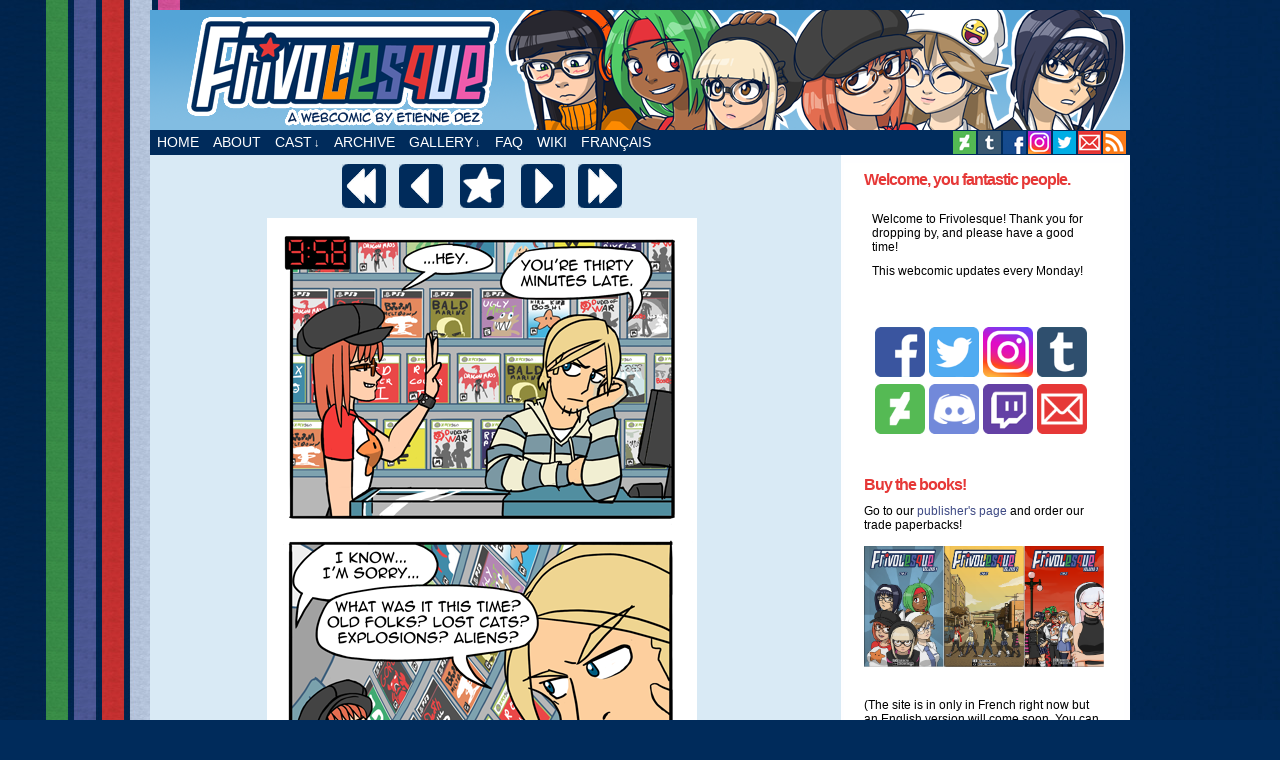

--- FILE ---
content_type: text/html; charset=UTF-8
request_url: https://frivolesque.com/archives/comic/bitterness
body_size: 19614
content:
<!DOCTYPE html>
<html xmlns="http://www.w3.org/1999/xhtml" lang="en-US"> 
<head>
	<meta name="description" content="Frivolesque. A webcomic by Dez. A strange slice of life romp featuring cute geek girls and stuff. Yuri fans, superhumans, 	assassin schoolgirls, meganekko (glasses girls), dream worlds, talking toads, with Quebec City as the backdrop. Because why not?">
	<meta http-equiv="Content-Type" content="text/html; charset=UTF-8" />
	<link rel="stylesheet" href="https://frivolesque.com/wp-content/themes/comicpress/style.css" type="text/css" media="screen" />
	<link rel="pingback" href="" />
	<meta name="ComicPress" content="4.4" />
<title>Bitterness &#8211; Frivolesque</title>
<meta name='robots' content='max-image-preview:large' />
	<style>img:is([sizes="auto" i], [sizes^="auto," i]) { contain-intrinsic-size: 3000px 1500px }</style>
	<link rel='dns-prefetch' href='//secure.gravatar.com' />
<link rel='dns-prefetch' href='//stats.wp.com' />
<link rel='dns-prefetch' href='//v0.wordpress.com' />
<script type="text/javascript">
/* <![CDATA[ */
window._wpemojiSettings = {"baseUrl":"https:\/\/s.w.org\/images\/core\/emoji\/16.0.1\/72x72\/","ext":".png","svgUrl":"https:\/\/s.w.org\/images\/core\/emoji\/16.0.1\/svg\/","svgExt":".svg","source":{"concatemoji":"https:\/\/frivolesque.com\/wp-includes\/js\/wp-emoji-release.min.js?ver=6.8.3"}};
/*! This file is auto-generated */
!function(s,n){var o,i,e;function c(e){try{var t={supportTests:e,timestamp:(new Date).valueOf()};sessionStorage.setItem(o,JSON.stringify(t))}catch(e){}}function p(e,t,n){e.clearRect(0,0,e.canvas.width,e.canvas.height),e.fillText(t,0,0);var t=new Uint32Array(e.getImageData(0,0,e.canvas.width,e.canvas.height).data),a=(e.clearRect(0,0,e.canvas.width,e.canvas.height),e.fillText(n,0,0),new Uint32Array(e.getImageData(0,0,e.canvas.width,e.canvas.height).data));return t.every(function(e,t){return e===a[t]})}function u(e,t){e.clearRect(0,0,e.canvas.width,e.canvas.height),e.fillText(t,0,0);for(var n=e.getImageData(16,16,1,1),a=0;a<n.data.length;a++)if(0!==n.data[a])return!1;return!0}function f(e,t,n,a){switch(t){case"flag":return n(e,"\ud83c\udff3\ufe0f\u200d\u26a7\ufe0f","\ud83c\udff3\ufe0f\u200b\u26a7\ufe0f")?!1:!n(e,"\ud83c\udde8\ud83c\uddf6","\ud83c\udde8\u200b\ud83c\uddf6")&&!n(e,"\ud83c\udff4\udb40\udc67\udb40\udc62\udb40\udc65\udb40\udc6e\udb40\udc67\udb40\udc7f","\ud83c\udff4\u200b\udb40\udc67\u200b\udb40\udc62\u200b\udb40\udc65\u200b\udb40\udc6e\u200b\udb40\udc67\u200b\udb40\udc7f");case"emoji":return!a(e,"\ud83e\udedf")}return!1}function g(e,t,n,a){var r="undefined"!=typeof WorkerGlobalScope&&self instanceof WorkerGlobalScope?new OffscreenCanvas(300,150):s.createElement("canvas"),o=r.getContext("2d",{willReadFrequently:!0}),i=(o.textBaseline="top",o.font="600 32px Arial",{});return e.forEach(function(e){i[e]=t(o,e,n,a)}),i}function t(e){var t=s.createElement("script");t.src=e,t.defer=!0,s.head.appendChild(t)}"undefined"!=typeof Promise&&(o="wpEmojiSettingsSupports",i=["flag","emoji"],n.supports={everything:!0,everythingExceptFlag:!0},e=new Promise(function(e){s.addEventListener("DOMContentLoaded",e,{once:!0})}),new Promise(function(t){var n=function(){try{var e=JSON.parse(sessionStorage.getItem(o));if("object"==typeof e&&"number"==typeof e.timestamp&&(new Date).valueOf()<e.timestamp+604800&&"object"==typeof e.supportTests)return e.supportTests}catch(e){}return null}();if(!n){if("undefined"!=typeof Worker&&"undefined"!=typeof OffscreenCanvas&&"undefined"!=typeof URL&&URL.createObjectURL&&"undefined"!=typeof Blob)try{var e="postMessage("+g.toString()+"("+[JSON.stringify(i),f.toString(),p.toString(),u.toString()].join(",")+"));",a=new Blob([e],{type:"text/javascript"}),r=new Worker(URL.createObjectURL(a),{name:"wpTestEmojiSupports"});return void(r.onmessage=function(e){c(n=e.data),r.terminate(),t(n)})}catch(e){}c(n=g(i,f,p,u))}t(n)}).then(function(e){for(var t in e)n.supports[t]=e[t],n.supports.everything=n.supports.everything&&n.supports[t],"flag"!==t&&(n.supports.everythingExceptFlag=n.supports.everythingExceptFlag&&n.supports[t]);n.supports.everythingExceptFlag=n.supports.everythingExceptFlag&&!n.supports.flag,n.DOMReady=!1,n.readyCallback=function(){n.DOMReady=!0}}).then(function(){return e}).then(function(){var e;n.supports.everything||(n.readyCallback(),(e=n.source||{}).concatemoji?t(e.concatemoji):e.wpemoji&&e.twemoji&&(t(e.twemoji),t(e.wpemoji)))}))}((window,document),window._wpemojiSettings);
/* ]]> */
</script>
<style id='wp-emoji-styles-inline-css' type='text/css'>

	img.wp-smiley, img.emoji {
		display: inline !important;
		border: none !important;
		box-shadow: none !important;
		height: 1em !important;
		width: 1em !important;
		margin: 0 0.07em !important;
		vertical-align: -0.1em !important;
		background: none !important;
		padding: 0 !important;
	}
</style>
<link rel='stylesheet' id='wp-block-library-css' href='https://frivolesque.com/wp-includes/css/dist/block-library/style.min.css?ver=6.8.3' type='text/css' media='all' />
<style id='classic-theme-styles-inline-css' type='text/css'>
/*! This file is auto-generated */
.wp-block-button__link{color:#fff;background-color:#32373c;border-radius:9999px;box-shadow:none;text-decoration:none;padding:calc(.667em + 2px) calc(1.333em + 2px);font-size:1.125em}.wp-block-file__button{background:#32373c;color:#fff;text-decoration:none}
</style>
<link rel='stylesheet' id='mediaelement-css' href='https://frivolesque.com/wp-includes/js/mediaelement/mediaelementplayer-legacy.min.css?ver=4.2.17' type='text/css' media='all' />
<link rel='stylesheet' id='wp-mediaelement-css' href='https://frivolesque.com/wp-includes/js/mediaelement/wp-mediaelement.min.css?ver=6.8.3' type='text/css' media='all' />
<style id='jetpack-sharing-buttons-style-inline-css' type='text/css'>
.jetpack-sharing-buttons__services-list{display:flex;flex-direction:row;flex-wrap:wrap;gap:0;list-style-type:none;margin:5px;padding:0}.jetpack-sharing-buttons__services-list.has-small-icon-size{font-size:12px}.jetpack-sharing-buttons__services-list.has-normal-icon-size{font-size:16px}.jetpack-sharing-buttons__services-list.has-large-icon-size{font-size:24px}.jetpack-sharing-buttons__services-list.has-huge-icon-size{font-size:36px}@media print{.jetpack-sharing-buttons__services-list{display:none!important}}.editor-styles-wrapper .wp-block-jetpack-sharing-buttons{gap:0;padding-inline-start:0}ul.jetpack-sharing-buttons__services-list.has-background{padding:1.25em 2.375em}
</style>
<style id='global-styles-inline-css' type='text/css'>
:root{--wp--preset--aspect-ratio--square: 1;--wp--preset--aspect-ratio--4-3: 4/3;--wp--preset--aspect-ratio--3-4: 3/4;--wp--preset--aspect-ratio--3-2: 3/2;--wp--preset--aspect-ratio--2-3: 2/3;--wp--preset--aspect-ratio--16-9: 16/9;--wp--preset--aspect-ratio--9-16: 9/16;--wp--preset--color--black: #000000;--wp--preset--color--cyan-bluish-gray: #abb8c3;--wp--preset--color--white: #ffffff;--wp--preset--color--pale-pink: #f78da7;--wp--preset--color--vivid-red: #cf2e2e;--wp--preset--color--luminous-vivid-orange: #ff6900;--wp--preset--color--luminous-vivid-amber: #fcb900;--wp--preset--color--light-green-cyan: #7bdcb5;--wp--preset--color--vivid-green-cyan: #00d084;--wp--preset--color--pale-cyan-blue: #8ed1fc;--wp--preset--color--vivid-cyan-blue: #0693e3;--wp--preset--color--vivid-purple: #9b51e0;--wp--preset--gradient--vivid-cyan-blue-to-vivid-purple: linear-gradient(135deg,rgba(6,147,227,1) 0%,rgb(155,81,224) 100%);--wp--preset--gradient--light-green-cyan-to-vivid-green-cyan: linear-gradient(135deg,rgb(122,220,180) 0%,rgb(0,208,130) 100%);--wp--preset--gradient--luminous-vivid-amber-to-luminous-vivid-orange: linear-gradient(135deg,rgba(252,185,0,1) 0%,rgba(255,105,0,1) 100%);--wp--preset--gradient--luminous-vivid-orange-to-vivid-red: linear-gradient(135deg,rgba(255,105,0,1) 0%,rgb(207,46,46) 100%);--wp--preset--gradient--very-light-gray-to-cyan-bluish-gray: linear-gradient(135deg,rgb(238,238,238) 0%,rgb(169,184,195) 100%);--wp--preset--gradient--cool-to-warm-spectrum: linear-gradient(135deg,rgb(74,234,220) 0%,rgb(151,120,209) 20%,rgb(207,42,186) 40%,rgb(238,44,130) 60%,rgb(251,105,98) 80%,rgb(254,248,76) 100%);--wp--preset--gradient--blush-light-purple: linear-gradient(135deg,rgb(255,206,236) 0%,rgb(152,150,240) 100%);--wp--preset--gradient--blush-bordeaux: linear-gradient(135deg,rgb(254,205,165) 0%,rgb(254,45,45) 50%,rgb(107,0,62) 100%);--wp--preset--gradient--luminous-dusk: linear-gradient(135deg,rgb(255,203,112) 0%,rgb(199,81,192) 50%,rgb(65,88,208) 100%);--wp--preset--gradient--pale-ocean: linear-gradient(135deg,rgb(255,245,203) 0%,rgb(182,227,212) 50%,rgb(51,167,181) 100%);--wp--preset--gradient--electric-grass: linear-gradient(135deg,rgb(202,248,128) 0%,rgb(113,206,126) 100%);--wp--preset--gradient--midnight: linear-gradient(135deg,rgb(2,3,129) 0%,rgb(40,116,252) 100%);--wp--preset--font-size--small: 13px;--wp--preset--font-size--medium: 20px;--wp--preset--font-size--large: 36px;--wp--preset--font-size--x-large: 42px;--wp--preset--spacing--20: 0.44rem;--wp--preset--spacing--30: 0.67rem;--wp--preset--spacing--40: 1rem;--wp--preset--spacing--50: 1.5rem;--wp--preset--spacing--60: 2.25rem;--wp--preset--spacing--70: 3.38rem;--wp--preset--spacing--80: 5.06rem;--wp--preset--shadow--natural: 6px 6px 9px rgba(0, 0, 0, 0.2);--wp--preset--shadow--deep: 12px 12px 50px rgba(0, 0, 0, 0.4);--wp--preset--shadow--sharp: 6px 6px 0px rgba(0, 0, 0, 0.2);--wp--preset--shadow--outlined: 6px 6px 0px -3px rgba(255, 255, 255, 1), 6px 6px rgba(0, 0, 0, 1);--wp--preset--shadow--crisp: 6px 6px 0px rgba(0, 0, 0, 1);}:where(.is-layout-flex){gap: 0.5em;}:where(.is-layout-grid){gap: 0.5em;}body .is-layout-flex{display: flex;}.is-layout-flex{flex-wrap: wrap;align-items: center;}.is-layout-flex > :is(*, div){margin: 0;}body .is-layout-grid{display: grid;}.is-layout-grid > :is(*, div){margin: 0;}:where(.wp-block-columns.is-layout-flex){gap: 2em;}:where(.wp-block-columns.is-layout-grid){gap: 2em;}:where(.wp-block-post-template.is-layout-flex){gap: 1.25em;}:where(.wp-block-post-template.is-layout-grid){gap: 1.25em;}.has-black-color{color: var(--wp--preset--color--black) !important;}.has-cyan-bluish-gray-color{color: var(--wp--preset--color--cyan-bluish-gray) !important;}.has-white-color{color: var(--wp--preset--color--white) !important;}.has-pale-pink-color{color: var(--wp--preset--color--pale-pink) !important;}.has-vivid-red-color{color: var(--wp--preset--color--vivid-red) !important;}.has-luminous-vivid-orange-color{color: var(--wp--preset--color--luminous-vivid-orange) !important;}.has-luminous-vivid-amber-color{color: var(--wp--preset--color--luminous-vivid-amber) !important;}.has-light-green-cyan-color{color: var(--wp--preset--color--light-green-cyan) !important;}.has-vivid-green-cyan-color{color: var(--wp--preset--color--vivid-green-cyan) !important;}.has-pale-cyan-blue-color{color: var(--wp--preset--color--pale-cyan-blue) !important;}.has-vivid-cyan-blue-color{color: var(--wp--preset--color--vivid-cyan-blue) !important;}.has-vivid-purple-color{color: var(--wp--preset--color--vivid-purple) !important;}.has-black-background-color{background-color: var(--wp--preset--color--black) !important;}.has-cyan-bluish-gray-background-color{background-color: var(--wp--preset--color--cyan-bluish-gray) !important;}.has-white-background-color{background-color: var(--wp--preset--color--white) !important;}.has-pale-pink-background-color{background-color: var(--wp--preset--color--pale-pink) !important;}.has-vivid-red-background-color{background-color: var(--wp--preset--color--vivid-red) !important;}.has-luminous-vivid-orange-background-color{background-color: var(--wp--preset--color--luminous-vivid-orange) !important;}.has-luminous-vivid-amber-background-color{background-color: var(--wp--preset--color--luminous-vivid-amber) !important;}.has-light-green-cyan-background-color{background-color: var(--wp--preset--color--light-green-cyan) !important;}.has-vivid-green-cyan-background-color{background-color: var(--wp--preset--color--vivid-green-cyan) !important;}.has-pale-cyan-blue-background-color{background-color: var(--wp--preset--color--pale-cyan-blue) !important;}.has-vivid-cyan-blue-background-color{background-color: var(--wp--preset--color--vivid-cyan-blue) !important;}.has-vivid-purple-background-color{background-color: var(--wp--preset--color--vivid-purple) !important;}.has-black-border-color{border-color: var(--wp--preset--color--black) !important;}.has-cyan-bluish-gray-border-color{border-color: var(--wp--preset--color--cyan-bluish-gray) !important;}.has-white-border-color{border-color: var(--wp--preset--color--white) !important;}.has-pale-pink-border-color{border-color: var(--wp--preset--color--pale-pink) !important;}.has-vivid-red-border-color{border-color: var(--wp--preset--color--vivid-red) !important;}.has-luminous-vivid-orange-border-color{border-color: var(--wp--preset--color--luminous-vivid-orange) !important;}.has-luminous-vivid-amber-border-color{border-color: var(--wp--preset--color--luminous-vivid-amber) !important;}.has-light-green-cyan-border-color{border-color: var(--wp--preset--color--light-green-cyan) !important;}.has-vivid-green-cyan-border-color{border-color: var(--wp--preset--color--vivid-green-cyan) !important;}.has-pale-cyan-blue-border-color{border-color: var(--wp--preset--color--pale-cyan-blue) !important;}.has-vivid-cyan-blue-border-color{border-color: var(--wp--preset--color--vivid-cyan-blue) !important;}.has-vivid-purple-border-color{border-color: var(--wp--preset--color--vivid-purple) !important;}.has-vivid-cyan-blue-to-vivid-purple-gradient-background{background: var(--wp--preset--gradient--vivid-cyan-blue-to-vivid-purple) !important;}.has-light-green-cyan-to-vivid-green-cyan-gradient-background{background: var(--wp--preset--gradient--light-green-cyan-to-vivid-green-cyan) !important;}.has-luminous-vivid-amber-to-luminous-vivid-orange-gradient-background{background: var(--wp--preset--gradient--luminous-vivid-amber-to-luminous-vivid-orange) !important;}.has-luminous-vivid-orange-to-vivid-red-gradient-background{background: var(--wp--preset--gradient--luminous-vivid-orange-to-vivid-red) !important;}.has-very-light-gray-to-cyan-bluish-gray-gradient-background{background: var(--wp--preset--gradient--very-light-gray-to-cyan-bluish-gray) !important;}.has-cool-to-warm-spectrum-gradient-background{background: var(--wp--preset--gradient--cool-to-warm-spectrum) !important;}.has-blush-light-purple-gradient-background{background: var(--wp--preset--gradient--blush-light-purple) !important;}.has-blush-bordeaux-gradient-background{background: var(--wp--preset--gradient--blush-bordeaux) !important;}.has-luminous-dusk-gradient-background{background: var(--wp--preset--gradient--luminous-dusk) !important;}.has-pale-ocean-gradient-background{background: var(--wp--preset--gradient--pale-ocean) !important;}.has-electric-grass-gradient-background{background: var(--wp--preset--gradient--electric-grass) !important;}.has-midnight-gradient-background{background: var(--wp--preset--gradient--midnight) !important;}.has-small-font-size{font-size: var(--wp--preset--font-size--small) !important;}.has-medium-font-size{font-size: var(--wp--preset--font-size--medium) !important;}.has-large-font-size{font-size: var(--wp--preset--font-size--large) !important;}.has-x-large-font-size{font-size: var(--wp--preset--font-size--x-large) !important;}
:where(.wp-block-post-template.is-layout-flex){gap: 1.25em;}:where(.wp-block-post-template.is-layout-grid){gap: 1.25em;}
:where(.wp-block-columns.is-layout-flex){gap: 2em;}:where(.wp-block-columns.is-layout-grid){gap: 2em;}
:root :where(.wp-block-pullquote){font-size: 1.5em;line-height: 1.6;}
</style>
<link rel='stylesheet' id='ppress-frontend-css' href='https://frivolesque.com/wp-content/plugins/wp-user-avatar/assets/css/frontend.min.css?ver=4.16.8' type='text/css' media='all' />
<link rel='stylesheet' id='ppress-flatpickr-css' href='https://frivolesque.com/wp-content/plugins/wp-user-avatar/assets/flatpickr/flatpickr.min.css?ver=4.16.8' type='text/css' media='all' />
<link rel='stylesheet' id='ppress-select2-css' href='https://frivolesque.com/wp-content/plugins/wp-user-avatar/assets/select2/select2.min.css?ver=6.8.3' type='text/css' media='all' />
<link rel='stylesheet' id='fancybox-css' href='https://frivolesque.com/wp-content/plugins/easy-fancybox/fancybox/1.5.4/jquery.fancybox.min.css?ver=6.8.3' type='text/css' media='screen' />
<style id='fancybox-inline-css' type='text/css'>
#fancybox-content{border-color:#fff;}
</style>
<link rel='stylesheet' id='sharedaddy-css' href='https://frivolesque.com/wp-content/plugins/jetpack/modules/sharedaddy/sharing.css?ver=15.4' type='text/css' media='all' />
<link rel='stylesheet' id='social-logos-css' href='https://frivolesque.com/wp-content/plugins/jetpack/_inc/social-logos/social-logos.min.css?ver=15.4' type='text/css' media='all' />
<link rel='stylesheet' id='comiceasel-style-css' href='https://frivolesque.com/wp-content/plugins/comic-easel/css/comiceasel.css?ver=6.8.3' type='text/css' media='all' />
<link rel='stylesheet' id='comiceasel-navstyle-css' href='https://frivolesque.com/wp-content/themes/comicpress/images/nav/frivolesque/navstyle.css?ver=6.8.3' type='text/css' media='all' />
<script type="text/javascript" src="https://frivolesque.com/wp-includes/js/jquery/jquery.min.js?ver=3.7.1" id="jquery-core-js"></script>
<script type="text/javascript" src="https://frivolesque.com/wp-includes/js/jquery/jquery-migrate.min.js?ver=3.4.1" id="jquery-migrate-js"></script>
<script type="text/javascript" src="https://frivolesque.com/wp-content/plugins/wp-user-avatar/assets/flatpickr/flatpickr.min.js?ver=4.16.8" id="ppress-flatpickr-js"></script>
<script type="text/javascript" src="https://frivolesque.com/wp-content/plugins/wp-user-avatar/assets/select2/select2.min.js?ver=4.16.8" id="ppress-select2-js"></script>
<script type="text/javascript" src="https://frivolesque.com/wp-content/themes/comicpress/js/ddsmoothmenu.js?ver=6.8.3" id="ddsmoothmenu_js-js"></script>
<script type="text/javascript" src="https://frivolesque.com/wp-content/themes/comicpress/js/menubar.js?ver=6.8.3" id="menubar_js-js"></script>
<meta name="generator" content="WordPress 6.8.3" />
<link rel="canonical" href="https://frivolesque.com/archives/comic/bitterness" />
<link rel='shortlink' href='https://wp.me/p4z1Q2-1W' />
<link rel="alternate" title="oEmbed (JSON)" type="application/json+oembed" href="https://frivolesque.com/wp-json/oembed/1.0/embed?url=https%3A%2F%2Ffrivolesque.com%2Farchives%2Fcomic%2Fbitterness" />
<link rel="alternate" title="oEmbed (XML)" type="text/xml+oembed" href="https://frivolesque.com/wp-json/oembed/1.0/embed?url=https%3A%2F%2Ffrivolesque.com%2Farchives%2Fcomic%2Fbitterness&#038;format=xml" />
<script type="text/javascript">
	window._se_plugin_version = '8.1.9';
</script>
	<style>img#wpstats{display:none}</style>
		<meta name="Comic-Easel" content="1.15" />
<meta name="Referrer" content="" />
<meta property="og:image" content="https://frivolesque.com/wp-content/uploads/2013/11/FRIV0011-352x1024.png" />
<!--Customizer CSS-->
<style type="text/css">
	#page { width: 980px; max-width: 980px; }
	#add-width { width: 6px; }
	#content-column { width: 700px; max-width: 100%; }
	#sidebar-right { width: 274px; }
	#sidebar-left { width: 204px; }
	#page { background-color: #002b5b!important; }
	#header { background-color: #ffffff!important; }
	#menubar-wrapper { background-color: #002b5b!important; }
	.menu ul li a:hover, .menu ul li a.selected { background-color: #82bde2!important; }
	#content-wrapper { background-color: #d9eaf5!important; }
	.narrowcolumn, .widecolumn { background-color: #ffffff!important; }
	.copyright-info { color: #ffffff!important; }
	a:link, a:visited { color: #3f4b85!important; }
	a:visited { color: #3f4b85!important; }
	a:hover { color: #dd3333!important; }
	a:visited { color: #3f4b85!important; }
	#header h1 a:link, #header h1 a:visited { color: #3f4b85!important; }
	#header h1 a:hover { color: #dd3333!important; }
	.menu ul li a:link, .menu ul li a:visited, .mininav-prev a, .mininav-next a, a.menunav-rss { color: #ffffff!important; }
	.menu ul li a:hover, .menu ul li a.selected, .menu ul li ul li a:hover, .menunav a:hover, a.menunav-rss:hover { color: #dd3333!important; }
	.menu ul li ul li a:link, .menu ul li ul li a:visited { color: #ffffff!important; }
	.breadcrumbs a { color: #adadad!important; }
	.breadcrumbs a:hover { color: #dd3333!important; }
	.sidebar .widget a { color: #3f4b85!important; }
	.sidebar .widget a:hover { color: #dd3333!important; }
	.entry a, .blognav a, #paginav a, #pagenav a { color: #3f4b85!important; }
	.entry a:hover, .blognav a:hover, #paginav a:hover, #pagenav a:hover { color: #dd3333!important; }
	.copyright-info a { color: #9696ff!important; }
	.copyright-info a:hover, .blognav a:hover, #paginav a:hover { color: #dd3333!important; }
	.comic-nav a:link, .comic-nav a:visited { color: #FFFFFF!important; }
	.comic-nav a:hover { color: #F00!important; }
</style>
<!--/Customizer CSS-->
      <style type="text/css">
	#header { width: 980px; height: 120px; background: url('https://frivolesque.com/wp-content/uploads/2016/06/topbanner02ENG.png') top center no-repeat; overflow: hidden; }
	#header h1 { padding: 0; }
	#header h1 a { display: block; width: 980px; height: 120px; text-indent: -9999px; }
	.header-info, .header-info h1 a { padding: 0; }
</style>
	<style type="text/css" id="custom-background-css">
body.custom-background { background-color: #002b5b; background-image: url("https://frivolesque.com/wp-content/uploads/2013/11/bg5.jpg"); background-position: left top; background-size: auto; background-repeat: repeat-y; background-attachment: fixed; }
</style>
	<link rel="icon" href="https://frivolesque.com/wp-content/uploads/2020/02/cropped-frivoico-32x32.png" sizes="32x32" />
<link rel="icon" href="https://frivolesque.com/wp-content/uploads/2020/02/cropped-frivoico-192x192.png" sizes="192x192" />
<link rel="apple-touch-icon" href="https://frivolesque.com/wp-content/uploads/2020/02/cropped-frivoico-180x180.png" />
<meta name="msapplication-TileImage" content="https://frivolesque.com/wp-content/uploads/2020/02/cropped-frivoico-270x270.png" />
		<style type="text/css" id="wp-custom-css">
			/*
Welcome to Custom CSS!

CSS (Cascading Style Sheets) is a kind of code that tells the browser how
to render a web page. You may delete these comments and get started with
your customizations.

By default, your stylesheet will be loaded after the theme stylesheets,
which means that your rules can take precedence and override the theme CSS
rules. Just write here what you want to change, you don't need to copy all
your theme's stylesheet content.
*/
/* Section Dez */
div.bio {
	width: 100%;
	padding: 5px;
/*border-width:1px;	border-style:solid;*/
	margin-bottom: 40px;
}

div.bio div.info {
	float: left;
	width: 60%;
	margin-right: 5%;
}

.entry div.bio .info img, .post-content div.bio .info img {
	height: 100%;
	width: 100%;
}

div.bio div.photo {
	margin-top: 10px;
}

div.bio p.desc {
	margin-bottom: 10px;
}

div.bio p.note {
	padding: 5px;
	background-color: #d9eaf5;
	font-size: small;
	margin-bottom: 10px;
}

div.faq {
	margin-bottom: 24px;
}

div.faq span.Q {
	color: #E63837;
	font-weight: bold;
}

div.faq span.A {
	color: #3F4B85;
	font-weight: bold;
}

div.sidebarbox {
	background-color: #FFFFFF;
	padding: 8px;
}

.centered {
	display: block;
	margin: 0 auto;
}

#content-column {
	width: 658px;
}

#sidebar-right {
	background-color: #FFFFFF;
	margin: 5px 5px 5px 20px;
	padding: 5px;
	width: 270px;
}

#content-wrapper {
	background: #d9eaf5 url('https://frivolesque.com/fr/wp-content/themes/comicpress/images/bg_content-wrapper.gif') repeat-y;
	border: 1px solid transparent;
}

#subcontent-wrapper {
	padding: 2px 0;
}

#content-column {
	margin: 0 2px;
}

/* ajouts Fé */
h2, h2 a {
	padding: 0 0 2px;
	margin: 0;
	color: #E63837;
}

h3, h3 a {
	padding: 0;
	margin: 5px 0;
	color: #3F4B85;
}

.sidebar ul li {
	margin: 0 0 0 8px;
	padding: 0;
}

#sidebar-right .sidebar, #sidebar-left .sidebar {
	padding: 0 15px;
}

.sidebar .widget {
	margin-bottom: 25px;
}

h2.widget-title, h2.widget-title a {
	padding: 0 0 7px;
	margin: 0;
	color: #E63837;
}

#submit, .searchform button, #comic button, .comicpress_control_panel_widget .button-primary {
	background: #EEEEEE;
	border: 1px solid #888;
	-moz-border-radius: 6px;
	-khtml-border-radius: 6px;
	-webkit-border-radius: 6px;
	border-radius: 6px;
	padding: 0 5px 4px;
	cursor: pointer;
	display: block;
}

.post-content {
	padding: 15px;
}

.post-text {
	padding: 10px 0 0;
}

.post-title, .post-title a:link, .post-title a:visited {
	color: #3F4B85;
}

.post-title a:hover, .post-title a:active {
	color: #E63837;
}

h2 {
	color: #E63837;
}

.copyright-info {
	padding: 10px 0 0;
}

.comic_navi_wrapper {
	padding: 5px 10px 5px 0;
}

.uentry, #comment-wrapper, #wp-paginav, #pagenav {
	border: none;
	border-bottom: 10px solid #d9eaf5;
}

.uentry {
	margin: 0;
	padding-bottom: 10px;
}

/*archives*/
.comic-archive-list-wrap {
	max-width: 420px;
}

.comic-archive-date {
	width: 90px;
}

.comic-archive-chapter-wrap .comic-archive-thumbnail {
	width: 30%;
}

.comic-archive-chapter-wrap .comic-archive-list-wrap .comic-list {
	margin: 0 0 5px;
	border-bottom: 1px solid #CCCCCC;
}

.comic-archive-chapter-wrap .comic-archive-date {
	color: #666;
}

div.sharedaddy .sd-content {
/* margin: 0 auto !important;     width: 400px !important;    float: none !important; */
}

div.sharedaddy:before, div.sharedaddy:after, div.sharedaddy .sd-block:before, div.sharedaddy .sd-block:after, div.sharedaddy ul:before, div.sharedaddy ul:after {
}

#comic-wrap .sharedaddy {
	width: 100%;
	margin: 0 auto;
}

#comic-wrap div.sharedaddy .sd-content {
	float: none;
	margin: 0 auto;
	text-align: center;
	width: 100%;
	padding-left: 170px;
}		</style>
		
<script>
  (function(i,s,o,g,r,a,m){i['GoogleAnalyticsObject']=r;i[r]=i[r]||function(){
  (i[r].q=i[r].q||[]).push(arguments)},i[r].l=1*new Date();a=s.createElement(o),
  m=s.getElementsByTagName(o)[0];a.async=1;a.src=g;m.parentNode.insertBefore(a,m)
  })(window,document,'script','//www.google-analytics.com/analytics.js','ga');

  ga('create', 'UA-45789471-1', 'frivolesque.com');
  ga('require', 'displayfeatures');
  ga('send', 'pageview');

</script>

</head>

<body class="wp-singular comic-template-default single single-comic postid-120 custom-background wp-theme-comicpress user-guest chrome single-author-omegadez pm night midnight sat layout-2cr scheme-none cnc story-introductions">
<div id="page-wrap">
	<div id="page">
		<header id="header">
			<div class="header-info">
				<h1><a href="https://frivolesque.com" title="Frivolesque. A webcomic by Dez. A strange slice of life romp featuring cute geek girls and stuff. Yuri fans, superhumans, assassin schoolgirls, meganekko (glasses girls), dream worlds, talking toads, with Quebec City as the backdrop. Because why not?">Frivolesque</a></h1>
				<div class="description">A webcomic by Etienne Dez</div>
			</div>
						<div class="clear"></div>
		</header>

		<div id="menubar-wrapper">
			<div class="menu-container">
								<div class="menu"><ul id="menu-mainnav" class="menu"><li id="menu-item-72" class="menu-item menu-item-type-custom menu-item-object-custom menu-item-home menu-item-72"><a href="https://frivolesque.com/" title="Frivolesque">Home</a></li>
<li id="menu-item-73" class="menu-item menu-item-type-post_type menu-item-object-page menu-item-73"><a href="https://frivolesque.com/about">About</a></li>
<li id="menu-item-74" class="menu-item menu-item-type-post_type menu-item-object-page menu-item-has-children menu-item-74"><a href="https://frivolesque.com/cast">Cast</a>
<ul class="sub-menu">
	<li id="menu-item-830" class="menu-item menu-item-type-post_type menu-item-object-page menu-item-830"><a href="https://frivolesque.com/cast/relationships">Relationships</a></li>
</ul>
</li>
<li id="menu-item-382" class="menu-item menu-item-type-post_type menu-item-object-page menu-item-382"><a href="https://frivolesque.com/archive">Archive</a></li>
<li id="menu-item-333" class="menu-item menu-item-type-post_type menu-item-object-page menu-item-has-children menu-item-333"><a href="https://frivolesque.com/gallery">Gallery</a>
<ul class="sub-menu">
	<li id="menu-item-429" class="menu-item menu-item-type-post_type menu-item-object-page menu-item-429"><a href="https://frivolesque.com/gallery/fan-art">Fan Art</a></li>
</ul>
</li>
<li id="menu-item-676" class="menu-item menu-item-type-post_type menu-item-object-page menu-item-676"><a href="https://frivolesque.com/faq">FAQ</a></li>
<li id="menu-item-3305" class="menu-item menu-item-type-custom menu-item-object-custom menu-item-3305"><a href="https://frivolesque.fandom.com/wiki/Frivolesque_Wiki">Wiki</a></li>
<li id="menu-item-1877" class="menu-item menu-item-type-custom menu-item-object-custom menu-item-1877"><a href="https://frivolesque.com/fr/">Français</a></li>
</ul></div>				<div class="menunav">
										<div class="menunav-social-wrapper"><a href="http://dez26.deviantart.com" target="_blank" title="Follow us on DeviantART" class="menunav-social menunav-deviantart">DeviantART</a>
<a href="https://omegadez.tumblr.com" target="_blank" title="Follow us on Tumblr" class="menunav-social menunav-tumblr">Tumblr</a>
<a href="https://www.facebook.com/frivolesque" target="_blank" title="Follow us on Facebook" class="menunav-social menunav-facebook">Facebook</a>
<a href="https://www.instagram.com/frivolesque/" target="_blank" title="Follow us on Instagram" class="menunav-social menunav-myspace">MySpace</a>
<a href="https://twitter.com/OmegaDez" target="_blank" title="Follow us on Twitter" class="menunav-social menunav-twitter">Twitter</a>
<a href="/cdn-cgi/l/email-protection#4966662f3b203f2624282025092e24282025672a2624" target="_blank" title="Email us" class="menunav-social menunav-email">Email</a>
<a href="https://frivolesque.com/feed" target="_blank" title="RSS Feed" class="menunav-social menunav-rss2">RSS</a>
<div class="clear"></div></div>
									</div>
				<div class="clear"></div>
			</div>
			<div class="clear"></div>
		</div>
	<div id="content-wrapper">
	
			
	<div id="subcontent-wrapper">
		<div id="content-column">
						<div id="comic-wrap" class="comic-id-120">
				<div id="comic-head">
									</div>
						<div id="sidebar-over-comic" class="sidebar">
					<div class="comic_navi_wrapper">
		<table class="comic_navi">
						<tr>
		<td class="comic_navi_left">
						<a href="https://frivolesque.com/archives/comic/frivolesque" class="navi navi-first" title=""></a>
							<a href="https://frivolesque.com/archives/comic/kindness" class="navi comic-nav-previous navi-prev" title=""></a>
					</td>
		<td class="comic_navi_center">
					<a href="https://frivolesque.com/?random&amp;nocache=1" class="navi navi-random" title=""></a>
				</td>
		<td class="comic_navi_right">
						<a href="https://frivolesque.com/archives/comic/chloe" class="navi comic-nav-next navi-next" title=""></a>
								<a href="https://frivolesque.com/archives/comic/brb" class="navi navi-last" title=""></a>                  
									</td>
		</tr>
				</table>
		</div>
				</div>
					<div class="comic-table">	
										<div id="comic">
						<a href="https://frivolesque.com/archives/comic/chloe" alt="Bitterness" title="Bitterness" ><img src="https://frivolesque.com/wp-content/uploads/2013/11/FRIV0011.png" alt="Bitterness" title="Bitterness"   /></a>					</div>
									</div>				
						<div id="sidebar-under-comic" class="sidebar">
					<div class="comic_navi_wrapper">
		<table class="comic_navi">
						<tr>
		<td class="comic_navi_left">
						<a href="https://frivolesque.com/archives/comic/frivolesque" class="navi navi-first" title=""></a>
							<a href="https://frivolesque.com/archives/comic/kindness" class="navi comic-nav-previous navi-prev" title=""></a>
					</td>
		<td class="comic_navi_center">
					<a href="https://frivolesque.com/?random&amp;nocache=1" class="navi navi-random" title=""></a>
				</td>
		<td class="comic_navi_right">
						<a href="https://frivolesque.com/archives/comic/chloe" class="navi comic-nav-next navi-next" title=""></a>
								<a href="https://frivolesque.com/archives/comic/brb" class="navi navi-last" title=""></a>                  
									</td>
		</tr>
				</table>
		</div>
				</div>
					<div id="comic-foot">
									</div>
				<div class="clear"></div>
			</div>
					<div id="content" class="narrowcolumn">
								<article id="post-120" class="post-120 comic type-comic status-publish has-post-thumbnail hentry tag-ben tag-chloe tag-steeve chapters-introductions characters-ben characters-chloe characters-steeve uentry postonpage-1 odd post-author-omegadez">
	<div class="post-content">
		<div class="post-author-gravatar"><img alt='' src='https://secure.gravatar.com/avatar/242610f5d8300d92c7904b677704ddf533a48a414997e1bfc08aba3bb8405c84?s=82&#038;d=mm&#038;r=g' srcset='https://secure.gravatar.com/avatar/242610f5d8300d92c7904b677704ddf533a48a414997e1bfc08aba3bb8405c84?s=164&#038;d=mm&#038;r=g 2x' class='avatar avatar-82 photo instant nocorner itxtalt' height='82' width='82' decoding='async'/></div>
		<div class="post-info">
			<h2 class="post-title">Bitterness</h2>
			<div class="post-text">
				<span class="post-author">by <a href="https://frivolesque.com/archives/author/omegadez" rel="author">Dez</a></span>
<span class="posted-on">on&nbsp;</span><span class="post-date">2013-06-03</span>
<span class="posted-at">at&nbsp;</span><span class="post-time">00:00</span>
<div class="comic-post-info"><div class="comic-chapter">Chapter: <a href="https://frivolesque.com/archives/chapter/introductions" rel="tag">Introductions</a></div><div class="comic-characters">Characters: <a href="https://frivolesque.com/archives/character/ben" rel="tag">Ben</a>, <a href="https://frivolesque.com/archives/character/chloe" rel="tag">Chloé</a>, <a href="https://frivolesque.com/archives/character/steeve" rel="tag">Steeve</a></div></div>			</div>
			<div class="clear"></div>
		</div>
		<div class="clear"></div>
		<div class="entry">
			<p>She works in every video game store ever.</p>
<p>Also, I guess you can figure out my opinion on modern gaming.</p>
<div class="sharedaddy sd-sharing-enabled"><div class="robots-nocontent sd-block sd-social sd-social-official sd-sharing"><div class="sd-content"><ul><li class="share-facebook"><div class="fb-share-button" data-href="https://frivolesque.com/archives/comic/bitterness" data-layout="button_count"></div></li><li class="share-twitter"><a href="https://twitter.com/share" class="twitter-share-button" data-url="https://frivolesque.com/archives/comic/bitterness" data-text="Bitterness" data-via="omegadez" >Tweet</a></li><li class="share-end"></li></ul></div></div></div>			<div class="clear"></div>
		</div>
		<div class="post-extras">
			<div class="post-tags">&#9492; Tags:&nbsp;<a href="https://frivolesque.com/archives/tag/ben" rel="tag">Ben</a>, <a href="https://frivolesque.com/archives/tag/chloe" rel="tag">Chloé</a>, <a href="https://frivolesque.com/archives/tag/steeve" rel="tag">Steeve</a><br /></div>
			<div class="clear"></div>
		</div>
			</div>
</article>
<div id="comment-wrapper">
	<div class="commentsrsslink"><a href="https://frivolesque.com/archives/comic/bitterness/feed">Comments RSS</a></div>
	<h4 id="comments">Discussion (15) &not;</h4>
		<ol class="commentlist">
			<li id="comment-153" class="comment even thread-even depth-1 microid-mailto+http:sha1:7ba3bc981abff869b7cb29a974b0b2a63306611e">
	
		<div class="comment-avatar"><a href="http://cutfilmtovent.wordpress.com" rel="external nofollow" title="seasons"><img title="seasons" alt='' src='https://secure.gravatar.com/avatar/9adc6a45c083f489656123583caa12c7d13f3c866a425038cae80191c9237255?s=64&#038;d=mm&#038;r=g' srcset='https://secure.gravatar.com/avatar/9adc6a45c083f489656123583caa12c7d13f3c866a425038cae80191c9237255?s=128&#038;d=mm&#038;r=g 2x' class='avatar avatar-64 photo instant nocorner itxtalt' height='64' width='64' decoding='async'/></a></div>		
		<div class="comment-content">
		
			<div class="comment-author vcard">
				<cite title="http://cutfilmtovent.wordpress.com"><a href="http://cutfilmtovent.wordpress.com" title="seasons" class="external nofollow">seasons</a></cite>			</div>
			
			<div class="comment-meta-data">
						
				<span class="comment-time" title="Saturday, February 1st 2014, 11:53am">
					2014-02-01, 11:53				</span>
				
				<span class="comment-permalink">
					<span class="separator">|</span> <a href="#comment-153" title="Permalink to comment">#</a>
				</span>
				
				<span class="comment-reply-link"><span class="separator">|</span> <a rel="nofollow" class="comment-reply-link" href="https://frivolesque.com/archives/comic/bitterness?replytocom=153#respond" data-commentid="153" data-postid="120" data-belowelement="comment-153" data-respondelement="respond" data-replyto="Reply to seasons" aria-label="Reply to seasons">Reply</a></span>					
				 
				
							
			</div>

							<div class="comment-text">
					<p>I want to play Bald Marine.</p>
				</div>
									
		</div>
		
		<div class="clear"></div>
		
<ul class="children">
	<li id="comment-162" class="comment byuser comment-author-omegadez bypostauthor odd alt depth-2 microid-mailto+http:sha1:5521c03790ce441e03430ba8f896da1496324265">
	
		<div class="comment-avatar"><a href="https://frivolesque.com" rel="external nofollow" title="Dez"><img title="Dez" alt='' src='https://secure.gravatar.com/avatar/242610f5d8300d92c7904b677704ddf533a48a414997e1bfc08aba3bb8405c84?s=64&#038;d=mm&#038;r=g' srcset='https://secure.gravatar.com/avatar/242610f5d8300d92c7904b677704ddf533a48a414997e1bfc08aba3bb8405c84?s=128&#038;d=mm&#038;r=g 2x' class='avatar avatar-64 photo instant nocorner itxtalt' height='64' width='64' decoding='async'/></a></div>		
		<div class="comment-content">
		
			<div class="comment-author vcard">
				<cite title="http://frivolesque.com"><a href="https://frivolesque.com" title="Dez" class="external nofollow">Dez</a></cite>			</div>
			
			<div class="comment-meta-data">
						
				<span class="comment-time" title="Monday, February 3rd 2014, 11:10am">
					2014-02-03, 11:10				</span>
				
				<span class="comment-permalink">
					<span class="separator">|</span> <a href="#comment-162" title="Permalink to comment">#</a>
				</span>
				
				<span class="comment-reply-link"><span class="separator">|</span> <a rel="nofollow" class="comment-reply-link" href="https://frivolesque.com/archives/comic/bitterness?replytocom=162#respond" data-commentid="162" data-postid="120" data-belowelement="comment-162" data-respondelement="respond" data-replyto="Reply to Dez" aria-label="Reply to Dez">Reply</a></span>					
				 
				
							
			</div>

							<div class="comment-text">
					<p>You have. We all have. That&#8217;s all we&#8217;ve been playing in those last 7 years or so. :P</p>
				</div>
									
		</div>
		
		<div class="clear"></div>
		
<ul class="children">
	<li id="comment-18377" class="comment even depth-3">
	
		<div class="comment-avatar"><img title="Disloyal Subject" alt='' src='https://secure.gravatar.com/avatar/1357dd893157a5b40f3c6a292b05b0195d8dae9074ad27638ef4c524383a2a4e?s=64&#038;d=mm&#038;r=g' srcset='https://secure.gravatar.com/avatar/1357dd893157a5b40f3c6a292b05b0195d8dae9074ad27638ef4c524383a2a4e?s=128&#038;d=mm&#038;r=g 2x' class='avatar avatar-64 photo instant nocorner itxtalt' height='64' width='64' loading='lazy' decoding='async'/></div>		
		<div class="comment-content">
		
			<div class="comment-author vcard">
				<cite>Disloyal Subject</cite>			</div>
			
			<div class="comment-meta-data">
						
				<span class="comment-time" title="Wednesday, November 26th 2014, 1:44pm">
					2014-11-26, 13:44				</span>
				
				<span class="comment-permalink">
					<span class="separator">|</span> <a href="#comment-18377" title="Permalink to comment">#</a>
				</span>
				
				<span class="comment-reply-link"><span class="separator">|</span> <a rel="nofollow" class="comment-reply-link" href="https://frivolesque.com/archives/comic/bitterness?replytocom=18377#respond" data-commentid="18377" data-postid="120" data-belowelement="comment-18377" data-respondelement="respond" data-replyto="Reply to Disloyal Subject" aria-label="Reply to Disloyal Subject">Reply</a></span>					
				 
				
							
			</div>

							<div class="comment-text">
					<p>The only ones I&#8217;ve played had at least a buzzcut. But I mostly play fantasy titles.<br />
Bald Marine does sound amusing, though.</p>
				</div>
									
		</div>
		
		<div class="clear"></div>
		
<ul class="children">
	<li id="comment-18426" class="comment byuser comment-author-omegadez bypostauthor odd alt depth-4 microid-mailto+http:sha1:5521c03790ce441e03430ba8f896da1496324265">
	
		<div class="comment-avatar"><a href="https://frivolesque.com" rel="external nofollow" title="Dez"><img title="Dez" alt='' src='https://secure.gravatar.com/avatar/242610f5d8300d92c7904b677704ddf533a48a414997e1bfc08aba3bb8405c84?s=64&#038;d=mm&#038;r=g' srcset='https://secure.gravatar.com/avatar/242610f5d8300d92c7904b677704ddf533a48a414997e1bfc08aba3bb8405c84?s=128&#038;d=mm&#038;r=g 2x' class='avatar avatar-64 photo instant nocorner itxtalt' height='64' width='64' loading='lazy' decoding='async'/></a></div>		
		<div class="comment-content">
		
			<div class="comment-author vcard">
				<cite title="http://frivolesque.com"><a href="https://frivolesque.com" title="Dez" class="external nofollow">Dez</a></cite>			</div>
			
			<div class="comment-meta-data">
						
				<span class="comment-time" title="Wednesday, November 26th 2014, 3:43pm">
					2014-11-26, 15:43				</span>
				
				<span class="comment-permalink">
					<span class="separator">|</span> <a href="#comment-18426" title="Permalink to comment">#</a>
				</span>
				
				<span class="comment-reply-link"><span class="separator">|</span> <a rel="nofollow" class="comment-reply-link" href="https://frivolesque.com/archives/comic/bitterness?replytocom=18426#respond" data-commentid="18426" data-postid="120" data-belowelement="comment-18426" data-respondelement="respond" data-replyto="Reply to Dez" aria-label="Reply to Dez">Reply</a></span>					
				 
				
							
			</div>

							<div class="comment-text">
					<p>Yeah, buzzcut counts as &#8220;bald&#8221; to to me. XD<br />
They were all the rage with video game characters at the turn of the decade. That dude from Force Unleashed. That dude from InFamous. That other dude from Resident Evil 6&#8230;</p>
				</div>
									
		</div>
		
		<div class="clear"></div>
		
<ul class="children">
	<li id="comment-18741" class="comment even depth-5">
	
		<div class="comment-avatar"><img title="Disloyal Subject" alt='' src='https://secure.gravatar.com/avatar/1357dd893157a5b40f3c6a292b05b0195d8dae9074ad27638ef4c524383a2a4e?s=64&#038;d=mm&#038;r=g' srcset='https://secure.gravatar.com/avatar/1357dd893157a5b40f3c6a292b05b0195d8dae9074ad27638ef4c524383a2a4e?s=128&#038;d=mm&#038;r=g 2x' class='avatar avatar-64 photo instant nocorner itxtalt' height='64' width='64' loading='lazy' decoding='async'/></div>		
		<div class="comment-content">
		
			<div class="comment-author vcard">
				<cite>Disloyal Subject</cite>			</div>
			
			<div class="comment-meta-data">
						
				<span class="comment-time" title="Thursday, November 27th 2014, 9:46pm">
					2014-11-27, 21:46				</span>
				
				<span class="comment-permalink">
					<span class="separator">|</span> <a href="#comment-18741" title="Permalink to comment">#</a>
				</span>
				
				<span class="comment-reply-link"><span class="separator">|</span> <a rel="nofollow" class="comment-reply-link" href="https://frivolesque.com/archives/comic/bitterness?replytocom=18741#respond" data-commentid="18741" data-postid="120" data-belowelement="comment-18741" data-respondelement="respond" data-replyto="Reply to Disloyal Subject" aria-label="Reply to Disloyal Subject">Reply</a></span>					
				 
				
							
			</div>

							<div class="comment-text">
					<p>Yeah, that was a weird trend for a while. Starkiller (Force Unleashed), Nathan Hale (Resistance), and Cole MacGrath were barely distinguishable to me at times.<br />
I have to admit, though, the words &#8220;Bald Marine&#8221; make my mind jump straight to Commander Indrick Boreale.</p>
				</div>
									
		</div>
		
		<div class="clear"></div>
		
<ul class="children">
	<li id="comment-21871" class="comment odd alt depth-6">
	
		<div class="comment-avatar"><img title="Jostikas" alt='' src='https://secure.gravatar.com/avatar/2d0c294f540d54d63c1b4578018d9274a2ac1bcd353c771934c64ca1baa5d8f0?s=64&#038;d=mm&#038;r=g' srcset='https://secure.gravatar.com/avatar/2d0c294f540d54d63c1b4578018d9274a2ac1bcd353c771934c64ca1baa5d8f0?s=128&#038;d=mm&#038;r=g 2x' class='avatar avatar-64 photo instant nocorner itxtalt' height='64' width='64' loading='lazy' decoding='async'/></div>		
		<div class="comment-content">
		
			<div class="comment-author vcard">
				<cite>Jostikas</cite>			</div>
			
			<div class="comment-meta-data">
						
				<span class="comment-time" title="Saturday, January 31st 2015, 3:52pm">
					2015-01-31, 15:52				</span>
				
				<span class="comment-permalink">
					<span class="separator">|</span> <a href="#comment-21871" title="Permalink to comment">#</a>
				</span>
				
				<span class="comment-reply-link"><span class="separator">|</span> <a rel="nofollow" class="comment-reply-link" href="https://frivolesque.com/archives/comic/bitterness?replytocom=21871#respond" data-commentid="21871" data-postid="120" data-belowelement="comment-21871" data-respondelement="respond" data-replyto="Reply to Jostikas" aria-label="Reply to Jostikas">Reply</a></span>					
				 
				
							
			</div>

							<div class="comment-text">
					<p>Not so weird. They are from an era of gaming where hair and cloth simulation was still computationally too expensive, yet visual quality was reaching a point where not having it, or having keyframed motion, would&#8217;ve looked out of place. A buzzcut is a simple do that doesn&#8217;t move.</p>
				</div>
									
		</div>
		
		<div class="clear"></div>
		
<ul class="children">
	<li id="comment-21888" class="comment byuser comment-author-omegadez bypostauthor even depth-7 microid-mailto+http:sha1:5521c03790ce441e03430ba8f896da1496324265">
	
		<div class="comment-avatar"><a href="https://frivolesque.com" rel="external nofollow" title="Dez"><img title="Dez" alt='' src='https://secure.gravatar.com/avatar/242610f5d8300d92c7904b677704ddf533a48a414997e1bfc08aba3bb8405c84?s=64&#038;d=mm&#038;r=g' srcset='https://secure.gravatar.com/avatar/242610f5d8300d92c7904b677704ddf533a48a414997e1bfc08aba3bb8405c84?s=128&#038;d=mm&#038;r=g 2x' class='avatar avatar-64 photo instant nocorner itxtalt' height='64' width='64' loading='lazy' decoding='async'/></a></div>		
		<div class="comment-content">
		
			<div class="comment-author vcard">
				<cite title="http://frivolesque.com"><a href="https://frivolesque.com" title="Dez" class="external nofollow">Dez</a></cite>			</div>
			
			<div class="comment-meta-data">
						
				<span class="comment-time" title="Saturday, January 31st 2015, 7:58pm">
					2015-01-31, 19:58				</span>
				
				<span class="comment-permalink">
					<span class="separator">|</span> <a href="#comment-21888" title="Permalink to comment">#</a>
				</span>
				
				<span class="comment-reply-link"><span class="separator">|</span> <a rel="nofollow" class="comment-reply-link" href="https://frivolesque.com/archives/comic/bitterness?replytocom=21888#respond" data-commentid="21888" data-postid="120" data-belowelement="comment-21888" data-respondelement="respond" data-replyto="Reply to Dez" aria-label="Reply to Dez">Reply</a></span>					
				 
				
							
			</div>

							<div class="comment-text">
					<p>Still looked annoying after the 3rd time. ;)</p>
				</div>
									
		</div>
		
		<div class="clear"></div>
		
</li>	<li id="comment-185317" class="comment odd alt depth-7">
	
		<div class="comment-avatar"><img title="SotiCoto" alt='' src='https://secure.gravatar.com/avatar/47d4d09a586561b9007b83fedce6cd85e73fdbfa4b0fff3605c5a4703c4c4eba?s=64&#038;d=mm&#038;r=g' srcset='https://secure.gravatar.com/avatar/47d4d09a586561b9007b83fedce6cd85e73fdbfa4b0fff3605c5a4703c4c4eba?s=128&#038;d=mm&#038;r=g 2x' class='avatar avatar-64 photo instant nocorner itxtalt' height='64' width='64' loading='lazy' decoding='async'/></div>		
		<div class="comment-content">
		
			<div class="comment-author vcard">
				<cite>SotiCoto</cite>			</div>
			
			<div class="comment-meta-data">
						
				<span class="comment-time" title="Friday, February 2nd 2018, 7:19am">
					2018-02-02, 07:19				</span>
				
				<span class="comment-permalink">
					<span class="separator">|</span> <a href="#comment-185317" title="Permalink to comment">#</a>
				</span>
				
				<span class="comment-reply-link"><span class="separator">|</span> <a rel="nofollow" class="comment-reply-link" href="https://frivolesque.com/archives/comic/bitterness?replytocom=185317#respond" data-commentid="185317" data-postid="120" data-belowelement="comment-185317" data-respondelement="respond" data-replyto="Reply to SotiCoto" aria-label="Reply to SotiCoto">Reply</a></span>					
				 
				
							
			</div>

							<div class="comment-text">
					<p>Isn&#8217;t that why all the women in LA Noire had their hair done up in buns and such?</p>
				</div>
									
		</div>
		
		<div class="clear"></div>
		
</li></ul><!-- .children -->
</li></ul><!-- .children -->
</li></ul><!-- .children -->
</li></ul><!-- .children -->
</li></ul><!-- .children -->
</li></ul><!-- .children -->
</li>	<li id="comment-18028" class="comment even thread-odd thread-alt depth-1">
	
		<div class="comment-avatar"><img title="Kris" alt='' src='https://secure.gravatar.com/avatar/f10bf6575481400226d6bc2fe3805784df111a6e3576d645ca3530ca2e16a077?s=64&#038;d=mm&#038;r=g' srcset='https://secure.gravatar.com/avatar/f10bf6575481400226d6bc2fe3805784df111a6e3576d645ca3530ca2e16a077?s=128&#038;d=mm&#038;r=g 2x' class='avatar avatar-64 photo instant nocorner itxtalt' height='64' width='64' loading='lazy' decoding='async'/></div>		
		<div class="comment-content">
		
			<div class="comment-author vcard">
				<cite>Kris</cite>			</div>
			
			<div class="comment-meta-data">
						
				<span class="comment-time" title="Tuesday, November 25th 2014, 8:06am">
					2014-11-25, 08:06				</span>
				
				<span class="comment-permalink">
					<span class="separator">|</span> <a href="#comment-18028" title="Permalink to comment">#</a>
				</span>
				
				<span class="comment-reply-link"><span class="separator">|</span> <a rel="nofollow" class="comment-reply-link" href="https://frivolesque.com/archives/comic/bitterness?replytocom=18028#respond" data-commentid="18028" data-postid="120" data-belowelement="comment-18028" data-respondelement="respond" data-replyto="Reply to Kris" aria-label="Reply to Kris">Reply</a></span>					
				 
				
							
			</div>

							<div class="comment-text">
					<p>Madden brah! You gotta want it.</p>
				</div>
									
		</div>
		
		<div class="clear"></div>
		
<ul class="children">
	<li id="comment-18077" class="comment byuser comment-author-omegadez bypostauthor odd alt depth-2 microid-mailto+http:sha1:5521c03790ce441e03430ba8f896da1496324265">
	
		<div class="comment-avatar"><a href="https://frivolesque.com" rel="external nofollow" title="Dez"><img title="Dez" alt='' src='https://secure.gravatar.com/avatar/242610f5d8300d92c7904b677704ddf533a48a414997e1bfc08aba3bb8405c84?s=64&#038;d=mm&#038;r=g' srcset='https://secure.gravatar.com/avatar/242610f5d8300d92c7904b677704ddf533a48a414997e1bfc08aba3bb8405c84?s=128&#038;d=mm&#038;r=g 2x' class='avatar avatar-64 photo instant nocorner itxtalt' height='64' width='64' loading='lazy' decoding='async'/></a></div>		
		<div class="comment-content">
		
			<div class="comment-author vcard">
				<cite title="http://frivolesque.com"><a href="https://frivolesque.com" title="Dez" class="external nofollow">Dez</a></cite>			</div>
			
			<div class="comment-meta-data">
						
				<span class="comment-time" title="Tuesday, November 25th 2014, 11:28am">
					2014-11-25, 11:28				</span>
				
				<span class="comment-permalink">
					<span class="separator">|</span> <a href="#comment-18077" title="Permalink to comment">#</a>
				</span>
				
				<span class="comment-reply-link"><span class="separator">|</span> <a rel="nofollow" class="comment-reply-link" href="https://frivolesque.com/archives/comic/bitterness?replytocom=18077#respond" data-commentid="18077" data-postid="120" data-belowelement="comment-18077" data-respondelement="respond" data-replyto="Reply to Dez" aria-label="Reply to Dez">Reply</a></span>					
				 
				
							
			</div>

							<div class="comment-text">
					<p>FOOTBALL <a href="https://frivolesque.com/archives/473" rel="ugc">http://frivolesque.com/archives/473</a><br />
In Canada though, I guess it would be more logical to have him obsess over the NHL games and Hockey in general, but Douchy McDouchebag loves his pigskin too.</p>
				</div>
									
		</div>
		
		<div class="clear"></div>
		
</li></ul><!-- .children -->
</li>	<li id="comment-27870" class="comment even thread-even depth-1 microid-mailto+http:sha1:ef588e71b83dfcc2718504d227f91c8e91539f80">
	
		<div class="comment-avatar"><a href="https://plasma-mongoose.tumblr.com/tagged/gravatar" rel="external nofollow" title="Plasma Mongoose"><img title="Plasma Mongoose" alt='' src='https://secure.gravatar.com/avatar/14b1983c4cbb44d85a9ddc349b1aec72687b01c038c489def008554456e96fbd?s=64&#038;d=mm&#038;r=g' srcset='https://secure.gravatar.com/avatar/14b1983c4cbb44d85a9ddc349b1aec72687b01c038c489def008554456e96fbd?s=128&#038;d=mm&#038;r=g 2x' class='avatar avatar-64 photo instant nocorner itxtalt' height='64' width='64' loading='lazy' decoding='async'/></a></div>		
		<div class="comment-content">
		
			<div class="comment-author vcard">
				<cite title="http://plasma-mongoose.tumblr.com/tagged/gravatar"><a href="https://plasma-mongoose.tumblr.com/tagged/gravatar" title="Plasma Mongoose" class="external nofollow">Plasma Mongoose</a></cite>			</div>
			
			<div class="comment-meta-data">
						
				<span class="comment-time" title="Sunday, July 19th 2015, 11:49pm">
					2015-07-19, 23:49				</span>
				
				<span class="comment-permalink">
					<span class="separator">|</span> <a href="#comment-27870" title="Permalink to comment">#</a>
				</span>
				
				<span class="comment-reply-link"><span class="separator">|</span> <a rel="nofollow" class="comment-reply-link" href="https://frivolesque.com/archives/comic/bitterness?replytocom=27870#respond" data-commentid="27870" data-postid="120" data-belowelement="comment-27870" data-respondelement="respond" data-replyto="Reply to Plasma Mongoose" aria-label="Reply to Plasma Mongoose">Reply</a></span>					
				 
				
							
			</div>

							<div class="comment-text">
					<p>Chloe has used up her niceness points for this morning.</p>
				</div>
									
		</div>
		
		<div class="clear"></div>
		
<ul class="children">
	<li id="comment-27905" class="comment byuser comment-author-omegadez bypostauthor odd alt depth-2 microid-mailto+http:sha1:5521c03790ce441e03430ba8f896da1496324265">
	
		<div class="comment-avatar"><a href="https://frivolesque.com" rel="external nofollow" title="Dez"><img title="Dez" alt='' src='https://secure.gravatar.com/avatar/242610f5d8300d92c7904b677704ddf533a48a414997e1bfc08aba3bb8405c84?s=64&#038;d=mm&#038;r=g' srcset='https://secure.gravatar.com/avatar/242610f5d8300d92c7904b677704ddf533a48a414997e1bfc08aba3bb8405c84?s=128&#038;d=mm&#038;r=g 2x' class='avatar avatar-64 photo instant nocorner itxtalt' height='64' width='64' loading='lazy' decoding='async'/></a></div>		
		<div class="comment-content">
		
			<div class="comment-author vcard">
				<cite title="http://frivolesque.com"><a href="https://frivolesque.com" title="Dez" class="external nofollow">Dez</a></cite>			</div>
			
			<div class="comment-meta-data">
						
				<span class="comment-time" title="Monday, July 20th 2015, 9:49am">
					2015-07-20, 09:49				</span>
				
				<span class="comment-permalink">
					<span class="separator">|</span> <a href="#comment-27905" title="Permalink to comment">#</a>
				</span>
				
				<span class="comment-reply-link"><span class="separator">|</span> <a rel="nofollow" class="comment-reply-link" href="https://frivolesque.com/archives/comic/bitterness?replytocom=27905#respond" data-commentid="27905" data-postid="120" data-belowelement="comment-27905" data-respondelement="respond" data-replyto="Reply to Dez" aria-label="Reply to Dez">Reply</a></span>					
				 
				
							
			</div>

							<div class="comment-text">
					<p>She has a limited pool of them and Marie-Neige already drains a lot.</p>
				</div>
									
		</div>
		
		<div class="clear"></div>
		
</li></ul><!-- .children -->
</li>	<li id="comment-30985" class="comment even thread-odd thread-alt depth-1 microid-mailto+http:sha1:1f5da0b9c577cc6451881eb9d594e7702d7dff71">
	
		<div class="comment-avatar"><a href="http://www.pontomontreal.com" rel="external nofollow" title="Tania Mignacca"><img title="Tania Mignacca" alt='' src='https://secure.gravatar.com/avatar/949b70036c14819c1cfc6a0d8993c8f34ebade4f6914a9b28d7f23ad2c157839?s=64&#038;d=mm&#038;r=g' srcset='https://secure.gravatar.com/avatar/949b70036c14819c1cfc6a0d8993c8f34ebade4f6914a9b28d7f23ad2c157839?s=128&#038;d=mm&#038;r=g 2x' class='avatar avatar-64 photo instant nocorner itxtalt' height='64' width='64' loading='lazy' decoding='async'/></a></div>		
		<div class="comment-content">
		
			<div class="comment-author vcard">
				<cite title="http://www.pontomontreal.com"><a href="http://www.pontomontreal.com" title="Tania Mignacca" class="external nofollow">Tania Mignacca</a></cite>			</div>
			
			<div class="comment-meta-data">
						
				<span class="comment-time" title="Wednesday, November 11th 2015, 9:04pm">
					2015-11-11, 21:04				</span>
				
				<span class="comment-permalink">
					<span class="separator">|</span> <a href="#comment-30985" title="Permalink to comment">#</a>
				</span>
				
				<span class="comment-reply-link"><span class="separator">|</span> <a rel="nofollow" class="comment-reply-link" href="https://frivolesque.com/archives/comic/bitterness?replytocom=30985#respond" data-commentid="30985" data-postid="120" data-belowelement="comment-30985" data-respondelement="respond" data-replyto="Reply to Tania Mignacca" aria-label="Reply to Tania Mignacca">Reply</a></span>					
				 
				
							
			</div>

							<div class="comment-text">
					<p>Le gars y fait vraiment peur O_O</p>
				</div>
									
		</div>
		
		<div class="clear"></div>
		
<ul class="children">
	<li id="comment-31026" class="comment byuser comment-author-omegadez bypostauthor odd alt depth-2 microid-mailto+http:sha1:5521c03790ce441e03430ba8f896da1496324265">
	
		<div class="comment-avatar"><a href="https://frivolesque.com" rel="external nofollow" title="Dez"><img title="Dez" alt='' src='https://secure.gravatar.com/avatar/242610f5d8300d92c7904b677704ddf533a48a414997e1bfc08aba3bb8405c84?s=64&#038;d=mm&#038;r=g' srcset='https://secure.gravatar.com/avatar/242610f5d8300d92c7904b677704ddf533a48a414997e1bfc08aba3bb8405c84?s=128&#038;d=mm&#038;r=g 2x' class='avatar avatar-64 photo instant nocorner itxtalt' height='64' width='64' loading='lazy' decoding='async'/></a></div>		
		<div class="comment-content">
		
			<div class="comment-author vcard">
				<cite title="http://frivolesque.com"><a href="https://frivolesque.com" title="Dez" class="external nofollow">Dez</a></cite>			</div>
			
			<div class="comment-meta-data">
						
				<span class="comment-time" title="Sunday, November 15th 2015, 1:56pm">
					2015-11-15, 13:56				</span>
				
				<span class="comment-permalink">
					<span class="separator">|</span> <a href="#comment-31026" title="Permalink to comment">#</a>
				</span>
				
				<span class="comment-reply-link"><span class="separator">|</span> <a rel="nofollow" class="comment-reply-link" href="https://frivolesque.com/archives/comic/bitterness?replytocom=31026#respond" data-commentid="31026" data-postid="120" data-belowelement="comment-31026" data-respondelement="respond" data-replyto="Reply to Dez" aria-label="Reply to Dez">Reply</a></span>					
				 
				
							
			</div>

							<div class="comment-text">
					<p>Je te présente le douchebag de Frivolesque. :)</p>
				</div>
									
		</div>
		
		<div class="clear"></div>
		
</li></ul><!-- .children -->
</li>	<li id="comment-241773" class="comment even thread-even depth-1">
	
		<div class="comment-avatar"><img title="Frank" alt='' src='https://secure.gravatar.com/avatar/0f65ec2fdbc260402f1935a84145dc4045398a89557f90f9448d8ce95d721d6d?s=64&#038;d=mm&#038;r=g' srcset='https://secure.gravatar.com/avatar/0f65ec2fdbc260402f1935a84145dc4045398a89557f90f9448d8ce95d721d6d?s=128&#038;d=mm&#038;r=g 2x' class='avatar avatar-64 photo instant nocorner itxtalt' height='64' width='64' loading='lazy' decoding='async'/></div>		
		<div class="comment-content">
		
			<div class="comment-author vcard">
				<cite>Frank</cite>			</div>
			
			<div class="comment-meta-data">
						
				<span class="comment-time" title="Monday, September 8th 2025, 11:05pm">
					2025-09-08, 23:05				</span>
				
				<span class="comment-permalink">
					<span class="separator">|</span> <a href="#comment-241773" title="Permalink to comment">#</a>
				</span>
				
				<span class="comment-reply-link"><span class="separator">|</span> <a rel="nofollow" class="comment-reply-link" href="https://frivolesque.com/archives/comic/bitterness?replytocom=241773#respond" data-commentid="241773" data-postid="120" data-belowelement="comment-241773" data-respondelement="respond" data-replyto="Reply to Frank" aria-label="Reply to Frank">Reply</a></span>					
				 
				
							
			</div>

							<div class="comment-text">
					<p>Hey!  it&#8217;s Guy Smiley!</p>
				</div>
									
		</div>
		
		<div class="clear"></div>
		
</li>		</ol>
	<div class="comment-wrapper-respond">
		<div id="respond" class="comment-respond">
		<h3 id="reply-title" class="comment-reply-title">Comment &not; <small><a rel="nofollow" id="cancel-comment-reply-link" href="/archives/comic/bitterness#respond" style="display:none;">Cancel reply</a></small></h3><form action="https://frivolesque.com/wp-comments-post.php" method="post" id="commentform" class="comment-form"><p class="comment-notes"><span id="email-notes">Your email address will not be published.</span> <span class="required-field-message">Required fields are marked <span class="required">*</span></span></p><p class="comment-form-comment"><textarea id="comment" name="comment" class="comment-textarea"></textarea></p><p class="comment-form-author"><input id="author" name="author" type="text" value="" size="30" /> <label for="author"><small>*NAME</small></label></p>
<p class="comment-form-email"><input id="email" name="email" type="text" value="" size="30" /> <label for="email">*EMAIL<small> &mdash; <a href="https://gravatar.com">Get a Gravatar</a></small></label></p>
<p class="comment-form-url"><input id="url" name="url" type="text" value="" size="30" /> <label for="url">Website URL</label></p>
<p class="form-submit"><input name="submit" type="submit" id="submit" class="submit" value="Post Comment" /> <input type='hidden' name='comment_post_ID' value='120' id='comment_post_ID' />
<input type='hidden' name='comment_parent' id='comment_parent' value='0' />
</p><p style="display: none;"><input type="hidden" id="akismet_comment_nonce" name="akismet_comment_nonce" value="180b10bded" /></p><p style="display: none !important;" class="akismet-fields-container" data-prefix="ak_"><label>&#916;<textarea name="ak_hp_textarea" cols="45" rows="8" maxlength="100"></textarea></label><input type="hidden" id="ak_js_1" name="ak_js" value="93"/><script data-cfasync="false" src="/cdn-cgi/scripts/5c5dd728/cloudflare-static/email-decode.min.js"></script><script>document.getElementById( "ak_js_1" ).setAttribute( "value", ( new Date() ).getTime() );</script></p></form>	</div><!-- #respond -->
		</div>
</div>
								</div>
		</div>
<div id="sidebar-right">
    <div class="sidebar">
        <div id="text-3" class="widget widget_text">
<div class="widget-content">
<h2 class="widget-title">Welcome, you fantastic people.</h2>
			<div class="textwidget"><div class="sidebarbox">
<p>
Welcome to Frivolesque! Thank you for dropping by, and please have a good time!
</p>

<p>
<!--
It's GUEST MONTH right now! Which means this webcomic updates on <b>Monday</b> and <b>Thursday</b>!-->
This webcomic updates every Monday!
</p>
<!--
<br>
<img src="/wp-content/themes/comicpress/images/icons.png" alt="icons" width="189" height="38" class="centered"/>
-->
</div></div>
		</div>
<div class="clear"></div>
</div>
<div id="text-6" class="widget widget_text">
<div class="widget-content">
			<div class="textwidget"><div class="sidebarbox">
<table class="centered">
<tbody>
<tr>
<td><a href="https://www.facebook.com/frivolesque/" target="_blank" rel="noopener"><img loading="lazy" decoding="async" src="/wp-content/themes/comicpress/images/SMfacebook.png" alt="Facebook" width="50" height="50" /></a></td>
<td><a href="https://twitter.com/OmegaDez" target="_blank" rel="noopener"><img loading="lazy" decoding="async" src="/wp-content/themes/comicpress/images/SMtwitter.png" alt="Twitter" width="50" height="50" /></a></td>
<td><a href="https://www.instagram.com/frivolesque/" target="_blank" rel="noopener"><img loading="lazy" decoding="async" src="/wp-content/themes/comicpress/images/SMinstagram.png" alt="Instagram" width="50" height="50" /></a></td>
<td><a href="https://omegadez.tumblr.com/" target="_blank" rel="noopener"><img loading="lazy" decoding="async" src="/wp-content/themes/comicpress/images/SMtumblr.png" alt="Tumblr" width="50" height="50" /></a></td>
</tr>
<tr>
<td><a href="https://www.deviantart.com/omegadez" target="_blank" rel="noopener"><img loading="lazy" decoding="async" src="/wp-content/themes/comicpress/images/SMdeviantart.png" alt="DeviantArt" width="50" height="50" /></a></td>
<td><a href="https://discord.gg/UTrqKRRHET" target="_blank" rel="noopener"><img loading="lazy" decoding="async" class="alignnone" src="/wp-content/themes/comicpress/images/SMdiscord.png" alt="Discord" width="50" height="50" /></a></td>
<td><a href="https://twitch.tv/omegadez"><img loading="lazy" decoding="async" src="/wp-content/themes/comicpress/images/SMtwitch.png" alt="Twitch" width="50" height="50" /></a></td>
<td><a href="/cdn-cgi/l/email-protection#e98f9b809f8684888085a98e84888085c78a8684"><img loading="lazy" decoding="async" src="/wp-content/themes/comicpress/images/SMemail.png" alt="Email us" width="50" height="50" /></a></td>
</tr>
</tbody>
</table>
</div>
</div>
		</div>
<div class="clear"></div>
</div>
<div id="custom_html-3" class="widget_text widget widget_custom_html">
<div class="widget_text widget-content">
<h2 class="widget-title">Buy the books!</h2>
<div class="textwidget custom-html-widget">Go to our <a href="https://editionsremiparadis.com/frivolesque/" target="_blank">
	publisher's page</a> and order our trade paperbacks!<br><br>

<center>
<a href="https://editionsremiparadis.com/frivolesque/" target="_blank">
<img src="https://frivolesque.com/wp-content/uploads/2023/03/books.png" width="240"></a>
</center>
<br><br>
(The site is in only in French right now but an English version will come soon. You can still order the English version of the books there. Be sure to specify.)</div></div>
<div class="clear"></div>
</div>
<div id="custom_html-4" class="widget_text widget widget_custom_html">
<div class="widget_text widget-content">
<h2 class="widget-title">Support Frivolesque!</h2>
<div class="textwidget custom-html-widget"><div class="sidebarbox">

We're not running ads, but Frivolesque requires a bit of money to stay up! Every small donation helps, and is much appreciated.
<br><br>

<center>
<script data-cfasync="false" src="/cdn-cgi/scripts/5c5dd728/cloudflare-static/email-decode.min.js"></script><script type='text/javascript' src='https://ko-fi.com/widgets/widget_2.js'></script><script type='text/javascript'>kofiwidget2.init('Buy Me a Coffee', '#002b5b', 'B0B16ML3');kofiwidget2.draw();</script> 
</center>
<br><br>

<a href="https://www.paypal.com/cgi-bin/webscr?cmd=_donations&business=B46RNQ4GT7ZP8&lc=CA&item_name=Frivolesque&currency_code=CAD&bn=PP%2dDonationsBF%3abtn_donate_LG%2egif%3aNonHosted" target="_blank">
<img src="https://frivolesque.com/wp-content/uploads/2015/07/btn_donate_LG.gif" alt="btn_donate_LG" width="92" height="26" class="aligncenter size-full wp-image-1390"/></a>
<br><br>


<a href='http://topwebcomics.com/vote/18716/default.aspx' title='Vote for Frivolesque on TopWebComics!'>Vote for Frivolesque on TopWebComics!</a>

</div></div></div>
<div class="clear"></div>
</div>
<div id="custom_html-2" class="widget_text widget widget_custom_html">
<div class="widget_text widget-content">
<h2 class="widget-title">Convention Appearances</h2>
<div class="textwidget custom-html-widget"><div class="sidebarbox">

To be announced...

<!--<b>March 3rd-4th</b> - <a href="http://rubikcon.ca/en/home/">RubikCon</a>
Drummondville, Qc
-->
	
<!--<strike><b>April 3rd-5th</b> - <a href="http://www.nadeshicon.ca/en/">Nadeshicon</a>Quebec City, Qc</strike><br>	
<span style="color:red;">CANCELLED :(</span>-->
	
<!--	
<b>May 25th-27th</b> - <a href="http://www.fbdm-montreal.ca/en/">FBDM</a>
Montreal, Qc

<!--<b>August 3th-5th</b> - <a href="http://www.otakuthon.com/2018/home/">Otakuthon</a>
Montreal, Qc-->
<!--
<b>October 20th-21th</b> - <a href="http://www.comicconquebec.com/en/home/">Quebec City Comiccon</a><br>
Quebec City, Qc
-->
<!--
To be announced...

<b>April 5th-9th</b> - <a href="http://fbdfq.com/">FBDFQ</a>
Quebec City, Qc

-->
</div></div></div>
<div class="clear"></div>
</div>

		<div id="recent-posts-2" class="widget widget_recent_entries">
<div class="widget-content">

		<h2 class="widget-title">Recent Posts</h2>

		<ul>
											<li>
					<a href="https://frivolesque.com/archives/2472">Meet the Author</a>
									</li>
											<li>
					<a href="https://frivolesque.com/archives/2162">Some fan art for the 200th!</a>
									</li>
											<li>
					<a href="https://frivolesque.com/archives/1968">Cosplay from Animara Con</a>
									</li>
											<li>
					<a href="https://frivolesque.com/archives/1964">Some kick-ass fan art!</a>
									</li>
											<li>
					<a href="https://frivolesque.com/archives/1882">French please!</a>
									</li>
					</ul>

		</div>
<div class="clear"></div>
</div>
<div id="ceo_latest_comics_widget-2" class="widget ceo_latest_comics_widget">
<div class="widget-content">
<h2 class="widget-title">Latest Comics</h2>
		<ul>
					<li><a href="https://frivolesque.com/archives/comic/brb">BRB</a></li>
					<li><a href="https://frivolesque.com/archives/comic/359-demands">359 &#8211; Demands</a></li>
					<li><a href="https://frivolesque.com/archives/comic/358-ancient">358 &#8211; Ancient</a></li>
					<li><a href="https://frivolesque.com/archives/comic/357-unintelligible">357 &#8211; Unintelligible</a></li>
					<li><a href="https://frivolesque.com/archives/comic/356-elsewhere">356 &#8211; Elsewhere</a></li>
				</ul>
		</div>
<div class="clear"></div>
</div>
<div id="search-3" class="widget widget_search">
<div class="widget-content">
<form method="get" class="searchform" action="https://frivolesque.com">
	<input type="text" value="Search..." name="s" class="s-search" onfocus="this.value=(this.value=='Search...') ? '' : this.value;" onblur="this.value=(this.value=='') ? 'Search...' : this.value;" />
	<button type="submit">&raquo;</button>
</form>
<div class="clear"></div></div>
<div class="clear"></div>
</div>
<div id="tag_cloud-2" class="widget widget_tag_cloud">
<div class="widget-content">
<h2 class="widget-title">Tags</h2>
<div class="tagcloud"><a href="https://frivolesque.com/archives/tag/agnes" class="tag-cloud-link tag-link-73 tag-link-position-1" style="font-size: 12.2pt;" aria-label="Agnes (11 items)">Agnes</a>
<a href="https://frivolesque.com/archives/tag/aristide" class="tag-cloud-link tag-link-75 tag-link-position-2" style="font-size: 9.575pt;" aria-label="Aristide (5 items)">Aristide</a>
<a href="https://frivolesque.com/archives/tag/ben" class="tag-cloud-link tag-link-53 tag-link-position-3" style="font-size: 15.2625pt;" aria-label="Ben (26 items)">Ben</a>
<a href="https://frivolesque.com/archives/tag/catherine" class="tag-cloud-link tag-link-79 tag-link-position-4" style="font-size: 12.2pt;" aria-label="Catherine (11 items)">Catherine</a>
<a href="https://frivolesque.com/archives/tag/chloe" class="tag-cloud-link tag-link-51 tag-link-position-5" style="font-size: 22pt;" aria-label="Chloé (156 items)">Chloé</a>
<a href="https://frivolesque.com/archives/tag/citrine" class="tag-cloud-link tag-link-108 tag-link-position-6" style="font-size: 8pt;" aria-label="Citrine (3 items)">Citrine</a>
<a href="https://frivolesque.com/archives/tag/claire" class="tag-cloud-link tag-link-125 tag-link-position-7" style="font-size: 8.875pt;" aria-label="Claire (4 items)">Claire</a>
<a href="https://frivolesque.com/archives/tag/clemence" class="tag-cloud-link tag-link-126 tag-link-position-8" style="font-size: 8pt;" aria-label="Clemence (3 items)">Clemence</a>
<a href="https://frivolesque.com/archives/tag/clementine" class="tag-cloud-link tag-link-56 tag-link-position-9" style="font-size: 19.375pt;" aria-label="Clementine (78 items)">Clementine</a>
<a href="https://frivolesque.com/archives/tag/conroy" class="tag-cloud-link tag-link-49 tag-link-position-10" style="font-size: 15.2625pt;" aria-label="Conroy (26 items)">Conroy</a>
<a href="https://frivolesque.com/archives/tag/cronus" class="tag-cloud-link tag-link-119 tag-link-position-11" style="font-size: 8.875pt;" aria-label="Cronus (4 items)">Cronus</a>
<a href="https://frivolesque.com/archives/tag/david" class="tag-cloud-link tag-link-32 tag-link-position-12" style="font-size: 11.85pt;" aria-label="David (10 items)">David</a>
<a href="https://frivolesque.com/archives/tag/delphine" class="tag-cloud-link tag-link-44 tag-link-position-13" style="font-size: 15.2625pt;" aria-label="Delphine (26 items)">Delphine</a>
<a href="https://frivolesque.com/archives/tag/eleonore" class="tag-cloud-link tag-link-91 tag-link-position-14" style="font-size: 15.0875pt;" aria-label="Eleonore (25 items)">Eleonore</a>
<a href="https://frivolesque.com/archives/tag/esther" class="tag-cloud-link tag-link-135 tag-link-position-15" style="font-size: 8pt;" aria-label="Esther (3 items)">Esther</a>
<a href="https://frivolesque.com/archives/tag/flore" class="tag-cloud-link tag-link-46 tag-link-position-16" style="font-size: 21.2125pt;" aria-label="Flore (127 items)">Flore</a>
<a href="https://frivolesque.com/archives/tag/frederic" class="tag-cloud-link tag-link-61 tag-link-position-17" style="font-size: 16.05pt;" aria-label="Frédéric (32 items)">Frédéric</a>
<a href="https://frivolesque.com/archives/tag/felix" class="tag-cloud-link tag-link-31 tag-link-position-18" style="font-size: 11.5pt;" aria-label="Félix (9 items)">Félix</a>
<a href="https://frivolesque.com/archives/tag/gaia" class="tag-cloud-link tag-link-54 tag-link-position-19" style="font-size: 21.5625pt;" aria-label="Gaia (140 items)">Gaia</a>
<a href="https://frivolesque.com/archives/tag/girl-of-many-jobs" class="tag-cloud-link tag-link-21 tag-link-position-20" style="font-size: 16.575pt;" aria-label="Girl of Many Jobs (37 items)">Girl of Many Jobs</a>
<a href="https://frivolesque.com/archives/tag/harriet" class="tag-cloud-link tag-link-141 tag-link-position-21" style="font-size: 8.875pt;" aria-label="Harriet (4 items)">Harriet</a>
<a href="https://frivolesque.com/archives/tag/iapetus" class="tag-cloud-link tag-link-88 tag-link-position-22" style="font-size: 11.0625pt;" aria-label="Iapetus (8 items)">Iapetus</a>
<a href="https://frivolesque.com/archives/tag/laurence" class="tag-cloud-link tag-link-57 tag-link-position-23" style="font-size: 17.0125pt;" aria-label="Laurence (42 items)">Laurence</a>
<a href="https://frivolesque.com/archives/tag/laurent" class="tag-cloud-link tag-link-38 tag-link-position-24" style="font-size: 10.625pt;" aria-label="Laurent (7 items)">Laurent</a>
<a href="https://frivolesque.com/archives/tag/liliane" class="tag-cloud-link tag-link-50 tag-link-position-25" style="font-size: 18.7625pt;" aria-label="Liliane (66 items)">Liliane</a>
<a href="https://frivolesque.com/archives/tag/marianne" class="tag-cloud-link tag-link-70 tag-link-position-26" style="font-size: 13.775pt;" aria-label="Marianne (17 items)">Marianne</a>
<a href="https://frivolesque.com/archives/tag/marie-lune" class="tag-cloud-link tag-link-100 tag-link-position-27" style="font-size: 15.4375pt;" aria-label="Marie-Lune (27 items)">Marie-Lune</a>
<a href="https://frivolesque.com/archives/tag/marie-neige" class="tag-cloud-link tag-link-55 tag-link-position-28" style="font-size: 21.825pt;" aria-label="Marie-Neige (150 items)">Marie-Neige</a>
<a href="https://frivolesque.com/archives/tag/megane" class="tag-cloud-link tag-link-111 tag-link-position-29" style="font-size: 12.8125pt;" aria-label="Megane (13 items)">Megane</a>
<a href="https://frivolesque.com/archives/tag/mimi" class="tag-cloud-link tag-link-52 tag-link-position-30" style="font-size: 17.8875pt;" aria-label="Mimi (53 items)">Mimi</a>
<a href="https://frivolesque.com/archives/tag/mr-toad" class="tag-cloud-link tag-link-60 tag-link-position-31" style="font-size: 13.5125pt;" aria-label="Mr. Toad (16 items)">Mr. Toad</a>
<a href="https://frivolesque.com/archives/tag/mylene" class="tag-cloud-link tag-link-80 tag-link-position-32" style="font-size: 11.0625pt;" aria-label="Mylene (8 items)">Mylene</a>
<a href="https://frivolesque.com/archives/tag/nergal" class="tag-cloud-link tag-link-71 tag-link-position-33" style="font-size: 10.625pt;" aria-label="Nergal (7 items)">Nergal</a>
<a href="https://frivolesque.com/archives/tag/nick" class="tag-cloud-link tag-link-35 tag-link-position-34" style="font-size: 12.2pt;" aria-label="Nick (11 items)">Nick</a>
<a href="https://frivolesque.com/archives/tag/noelle" class="tag-cloud-link tag-link-33 tag-link-position-35" style="font-size: 11.5pt;" aria-label="Noelle (9 items)">Noelle</a>
<a href="https://frivolesque.com/archives/tag/noemie" class="tag-cloud-link tag-link-102 tag-link-position-36" style="font-size: 11.0625pt;" aria-label="Noemie (8 items)">Noemie</a>
<a href="https://frivolesque.com/archives/tag/philemon" class="tag-cloud-link tag-link-47 tag-link-position-37" style="font-size: 14.825pt;" aria-label="Philémon (23 items)">Philémon</a>
<a href="https://frivolesque.com/archives/tag/phoebe" class="tag-cloud-link tag-link-58 tag-link-position-38" style="font-size: 15.2625pt;" aria-label="Phoebe (26 items)">Phoebe</a>
<a href="https://frivolesque.com/archives/tag/saki" class="tag-cloud-link tag-link-48 tag-link-position-39" style="font-size: 21.5625pt;" aria-label="Saki (140 items)">Saki</a>
<a href="https://frivolesque.com/archives/tag/steeve" class="tag-cloud-link tag-link-115 tag-link-position-40" style="font-size: 10.1875pt;" aria-label="Steeve (6 items)">Steeve</a>
<a href="https://frivolesque.com/archives/tag/suzie" class="tag-cloud-link tag-link-69 tag-link-position-41" style="font-size: 14.65pt;" aria-label="Suzie (22 items)">Suzie</a>
<a href="https://frivolesque.com/archives/tag/the-bear" class="tag-cloud-link tag-link-18 tag-link-position-42" style="font-size: 11.85pt;" aria-label="The Bear (10 items)">The Bear</a>
<a href="https://frivolesque.com/archives/tag/valentine" class="tag-cloud-link tag-link-113 tag-link-position-43" style="font-size: 8.875pt;" aria-label="Valentine (4 items)">Valentine</a>
<a href="https://frivolesque.com/archives/tag/xue" class="tag-cloud-link tag-link-95 tag-link-position-44" style="font-size: 11.85pt;" aria-label="Xue (10 items)">Xue</a>
<a href="https://frivolesque.com/archives/tag/zoe" class="tag-cloud-link tag-link-83 tag-link-position-45" style="font-size: 12.2pt;" aria-label="Zoe (11 items)">Zoe</a></div>
</div>
<div class="clear"></div>
</div>
    </div>
</div>		<div class="clear"></div>
	</div>
</div>
		<footer id="footer">
				<div id="footer-sidebar-wrapper">
				</div>
		<div class="clear"></div>
		<div id="footer-menubar-wrapper">
						<div class="clear"></div>
		</div>
		<p class="copyright-info">
&copy;2013-2021 <a href="https://frivolesque.com">OmegaDez</a> <span class="footer-pipe">|</span> Powered by <a href="http://wordpress.org/">WordPress</a> with <a href="http://frumph.net">ComicPress</a>
<span class="footer-subscribe"><span class="footer-pipe">|</span> Subscribe: <a href="https://frivolesque.com/feed">RSS</a>
</span>
<span class="footer-uptotop"><span class="footer-pipe">|</span> <a href="" onclick="scrollup(); return false;">Back to Top &uarr;</a></span>
</p>
			</footer>	
		</div> <!-- // #page -->
</div> <!-- / #page-wrap -->
<script type="speculationrules">
{"prefetch":[{"source":"document","where":{"and":[{"href_matches":"\/*"},{"not":{"href_matches":["\/wp-*.php","\/wp-admin\/*","\/wp-content\/uploads\/*","\/wp-content\/*","\/wp-content\/plugins\/*","\/wp-content\/themes\/comicpress\/*","\/*\\?(.+)"]}},{"not":{"selector_matches":"a[rel~=\"nofollow\"]"}},{"not":{"selector_matches":".no-prefetch, .no-prefetch a"}}]},"eagerness":"conservative"}]}
</script>
	<div style="display:none">
			<div class="grofile-hash-map-6ee3e873040b37320df01ab22a66b689">
		</div>
		<div class="grofile-hash-map-fad46b97f84f4f8273335a8dc9f36b58">
		</div>
		<div class="grofile-hash-map-39def44226eda5825379fb854f3c5d78">
		</div>
		<div class="grofile-hash-map-ea8cdf6cb9476c3e4766fd4c812a4f67">
		</div>
		<div class="grofile-hash-map-514c66058ec4dcfcf9ec757075bceea7">
		</div>
		<div class="grofile-hash-map-bc2c4525f53751d4cfdc7a2cc937f46a">
		</div>
		<div class="grofile-hash-map-0a12106a5d71499168a4fbd02699d9c8">
		</div>
		<div class="grofile-hash-map-01a5ab8ca249fab2f27efb66ebdbcff7">
		</div>
		<div class="grofile-hash-map-9c538a1a1d47fc59de986b42163975aa">
		</div>
		</div>
					<div id="fb-root"></div>
			<script>(function(d, s, id) { var js, fjs = d.getElementsByTagName(s)[0]; if (d.getElementById(id)) return; js = d.createElement(s); js.id = id; js.src = 'https://connect.facebook.net/en_US/sdk.js#xfbml=1&amp;appId=249643311490&version=v2.3'; fjs.parentNode.insertBefore(js, fjs); }(document, 'script', 'facebook-jssdk'));</script>
			<script>
			document.body.addEventListener( 'is.post-load', function() {
				if ( 'undefined' !== typeof FB ) {
					FB.XFBML.parse();
				}
			} );
			</script>
						<script>!function(d,s,id){var js,fjs=d.getElementsByTagName(s)[0],p=/^http:/.test(d.location)?'http':'https';if(!d.getElementById(id)){js=d.createElement(s);js.id=id;js.src=p+'://platform.twitter.com/widgets.js';fjs.parentNode.insertBefore(js,fjs);}}(document, 'script', 'twitter-wjs');</script>
			<script type="text/javascript" src="https://frivolesque.com/wp-content/plugins/comic-easel/js/keynav.js" id="ceo_keynav-js"></script>
<script type="text/javascript" id="ppress-frontend-script-js-extra">
/* <![CDATA[ */
var pp_ajax_form = {"ajaxurl":"https:\/\/frivolesque.com\/wp-admin\/admin-ajax.php","confirm_delete":"Are you sure?","deleting_text":"Deleting...","deleting_error":"An error occurred. Please try again.","nonce":"6e3cff13b9","disable_ajax_form":"false","is_checkout":"0","is_checkout_tax_enabled":"0","is_checkout_autoscroll_enabled":"true"};
/* ]]> */
</script>
<script type="text/javascript" src="https://frivolesque.com/wp-content/plugins/wp-user-avatar/assets/js/frontend.min.js?ver=4.16.8" id="ppress-frontend-script-js"></script>
<script type="text/javascript" src="https://frivolesque.com/wp-includes/js/comment-reply.min.js?ver=6.8.3" id="comment-reply-js" async="async" data-wp-strategy="async"></script>
<script type="text/javascript" src="https://frivolesque.com/wp-content/themes/comicpress/js/scroll.js" id="comicpress_scroll-js"></script>
<script type="text/javascript" src="https://secure.gravatar.com/js/gprofiles.js?ver=202602" id="grofiles-cards-js"></script>
<script type="text/javascript" id="wpgroho-js-extra">
/* <![CDATA[ */
var WPGroHo = {"my_hash":""};
/* ]]> */
</script>
<script type="text/javascript" src="https://frivolesque.com/wp-content/plugins/jetpack/modules/wpgroho.js?ver=15.4" id="wpgroho-js"></script>
<script type="text/javascript" src="https://frivolesque.com/wp-content/plugins/easy-fancybox/vendor/purify.min.js?ver=6.8.3" id="fancybox-purify-js"></script>
<script type="text/javascript" id="jquery-fancybox-js-extra">
/* <![CDATA[ */
var efb_i18n = {"close":"Close","next":"Next","prev":"Previous","startSlideshow":"Start slideshow","toggleSize":"Toggle size"};
/* ]]> */
</script>
<script type="text/javascript" src="https://frivolesque.com/wp-content/plugins/easy-fancybox/fancybox/1.5.4/jquery.fancybox.min.js?ver=6.8.3" id="jquery-fancybox-js"></script>
<script type="text/javascript" id="jquery-fancybox-js-after">
/* <![CDATA[ */
var fb_timeout, fb_opts={'autoScale':true,'showCloseButton':true,'margin':20,'pixelRatio':'false','centerOnScroll':true,'enableEscapeButton':true,'overlayShow':true,'hideOnOverlayClick':true,'minViewportWidth':320,'minVpHeight':320,'disableCoreLightbox':'true','enableBlockControls':'true','fancybox_openBlockControls':'true' };
if(typeof easy_fancybox_handler==='undefined'){
var easy_fancybox_handler=function(){
jQuery([".nolightbox","a.wp-block-file__button","a.pin-it-button","a[href*='pinterest.com\/pin\/create']","a[href*='facebook.com\/share']","a[href*='twitter.com\/share']"].join(',')).addClass('nofancybox');
jQuery('a.fancybox-close').on('click',function(e){e.preventDefault();jQuery.fancybox.close()});
/* IMG */
						var unlinkedImageBlocks=jQuery(".wp-block-image > img:not(.nofancybox,figure.nofancybox>img)");
						unlinkedImageBlocks.wrap(function() {
							var href = jQuery( this ).attr( "src" );
							return "<a href='" + href + "'></a>";
						});
var fb_IMG_select=jQuery('a[href*=".jpg" i]:not(.nofancybox,li.nofancybox>a,figure.nofancybox>a),area[href*=".jpg" i]:not(.nofancybox),a[href*=".jpeg" i]:not(.nofancybox,li.nofancybox>a,figure.nofancybox>a),area[href*=".jpeg" i]:not(.nofancybox),a[href*=".png" i]:not(.nofancybox,li.nofancybox>a,figure.nofancybox>a),area[href*=".png" i]:not(.nofancybox)');
fb_IMG_select.addClass('fancybox image');
var fb_IMG_sections=jQuery('.gallery,.wp-block-gallery,.tiled-gallery,.wp-block-jetpack-tiled-gallery,.ngg-galleryoverview,.ngg-imagebrowser,.nextgen_pro_blog_gallery,.nextgen_pro_film,.nextgen_pro_horizontal_filmstrip,.ngg-pro-masonry-wrapper,.ngg-pro-mosaic-container,.nextgen_pro_sidescroll,.nextgen_pro_slideshow,.nextgen_pro_thumbnail_grid,.tiled-gallery');
fb_IMG_sections.each(function(){jQuery(this).find(fb_IMG_select).attr('rel','gallery-'+fb_IMG_sections.index(this));});
jQuery('a.fancybox,area.fancybox,.fancybox>a').each(function(){jQuery(this).fancybox(jQuery.extend(true,{},fb_opts,{'transition':'elastic','transitionIn':'elastic','easingIn':'easeOutBack','transitionOut':'elastic','easingOut':'easeInBack','opacity':false,'hideOnContentClick':false,'titleShow':true,'titlePosition':'inside','titleFromAlt':true,'showNavArrows':true,'enableKeyboardNav':true,'cyclic':false,'mouseWheel':'true'}))});
};};
jQuery(easy_fancybox_handler);jQuery(document).on('post-load',easy_fancybox_handler);
/* ]]> */
</script>
<script type="text/javascript" src="https://frivolesque.com/wp-content/plugins/easy-fancybox/vendor/jquery.easing.min.js?ver=1.4.1" id="jquery-easing-js"></script>
<script type="text/javascript" src="https://frivolesque.com/wp-content/plugins/easy-fancybox/vendor/jquery.mousewheel.min.js?ver=3.1.13" id="jquery-mousewheel-js"></script>
<script type="text/javascript" id="jetpack-stats-js-before">
/* <![CDATA[ */
_stq = window._stq || [];
_stq.push([ "view", {"v":"ext","blog":"67453894","post":"120","tz":"-5","srv":"frivolesque.com","j":"1:15.4"} ]);
_stq.push([ "clickTrackerInit", "67453894", "120" ]);
/* ]]> */
</script>
<script type="text/javascript" src="https://stats.wp.com/e-202602.js" id="jetpack-stats-js" defer="defer" data-wp-strategy="defer"></script>
<script defer type="text/javascript" src="https://frivolesque.com/wp-content/plugins/akismet/_inc/akismet-frontend.js?ver=1762968483" id="akismet-frontend-js"></script>
<script type="text/javascript" id="sharing-js-js-extra">
/* <![CDATA[ */
var sharing_js_options = {"lang":"en","counts":"1","is_stats_active":"1"};
/* ]]> */
</script>
<script type="text/javascript" src="https://frivolesque.com/wp-content/plugins/jetpack/_inc/build/sharedaddy/sharing.min.js?ver=15.4" id="sharing-js-js"></script>
<script type="text/javascript" id="sharing-js-js-after">
/* <![CDATA[ */
var windowOpen;
			( function () {
				function matches( el, sel ) {
					return !! (
						el.matches && el.matches( sel ) ||
						el.msMatchesSelector && el.msMatchesSelector( sel )
					);
				}

				document.body.addEventListener( 'click', function ( event ) {
					if ( ! event.target ) {
						return;
					}

					var el;
					if ( matches( event.target, 'a.share-facebook' ) ) {
						el = event.target;
					} else if ( event.target.parentNode && matches( event.target.parentNode, 'a.share-facebook' ) ) {
						el = event.target.parentNode;
					}

					if ( el ) {
						event.preventDefault();

						// If there's another sharing window open, close it.
						if ( typeof windowOpen !== 'undefined' ) {
							windowOpen.close();
						}
						windowOpen = window.open( el.getAttribute( 'href' ), 'wpcomfacebook', 'menubar=1,resizable=1,width=600,height=400' );
						return false;
					}
				} );
			} )();
/* ]]> */
</script>
    <script type="text/javascript">
        jQuery( function( $ ) {

            for (let i = 0; i < document.forms.length; ++i) {
                let form = document.forms[i];
				if ($(form).attr("method") != "get") { $(form).append('<input type="hidden" name="DdPeUJtmNS" value="Nm94ni@zA[2qORT" />'); }
if ($(form).attr("method") != "get") { $(form).append('<input type="hidden" name="NOVUhCGPdKnpDeAF" value="Xm65OD_JE" />'); }
if ($(form).attr("method") != "get") { $(form).append('<input type="hidden" name="UYmLNtyFQK" value="LF7eV[.4cD" />'); }
if ($(form).attr("method") != "get") { $(form).append('<input type="hidden" name="WnEGHKAb" value=".oxnpH" />'); }
            }

            $(document).on('submit', 'form', function () {
				if ($(this).attr("method") != "get") { $(this).append('<input type="hidden" name="DdPeUJtmNS" value="Nm94ni@zA[2qORT" />'); }
if ($(this).attr("method") != "get") { $(this).append('<input type="hidden" name="NOVUhCGPdKnpDeAF" value="Xm65OD_JE" />'); }
if ($(this).attr("method") != "get") { $(this).append('<input type="hidden" name="UYmLNtyFQK" value="LF7eV[.4cD" />'); }
if ($(this).attr("method") != "get") { $(this).append('<input type="hidden" name="WnEGHKAb" value=".oxnpH" />'); }
                return true;
            });

            jQuery.ajaxSetup({
                beforeSend: function (e, data) {

                    if (data.type !== 'POST') return;

                    if (typeof data.data === 'object' && data.data !== null) {
						data.data.append("DdPeUJtmNS", "Nm94ni@zA[2qORT");
data.data.append("NOVUhCGPdKnpDeAF", "Xm65OD_JE");
data.data.append("UYmLNtyFQK", "LF7eV[.4cD");
data.data.append("WnEGHKAb", ".oxnpH");
                    }
                    else {
                        data.data = data.data + '&DdPeUJtmNS=Nm94ni@zA[2qORT&NOVUhCGPdKnpDeAF=Xm65OD_JE&UYmLNtyFQK=LF7eV[.4cD&WnEGHKAb=.oxnpH';
                    }
                }
            });

        });
    </script>
	<script defer src="https://static.cloudflareinsights.com/beacon.min.js/vcd15cbe7772f49c399c6a5babf22c1241717689176015" integrity="sha512-ZpsOmlRQV6y907TI0dKBHq9Md29nnaEIPlkf84rnaERnq6zvWvPUqr2ft8M1aS28oN72PdrCzSjY4U6VaAw1EQ==" data-cf-beacon='{"version":"2024.11.0","token":"243436a3c7b64decb8bd42031c466f36","r":1,"server_timing":{"name":{"cfCacheStatus":true,"cfEdge":true,"cfExtPri":true,"cfL4":true,"cfOrigin":true,"cfSpeedBrain":true},"location_startswith":null}}' crossorigin="anonymous"></script>
</body>
</html>

--- FILE ---
content_type: text/css
request_url: https://frivolesque.com/wp-content/themes/comicpress/images/nav/frivolesque/navstyle.css?ver=6.8.3
body_size: 137
content:
/* COMIC NAVIGATION 
Author: Benjamin T. McCormick (Tovias) http://www.racomics.com
Style: Comical
*/

.comic_navi_wrapper {
	margin: 0 auto;
	width: 100%;
	font-size: 10px;
	vertical-align:text-top;
}

.comic_navi {
	display: inline-block;
	border-collapse: collapse;
	text-align: center;
	margin: 0 auto;
}

.comic_navi_left, .comic_navi_center, .comic_navi_right {
	vertical-align: text-top;
}

.navi-comictitle {
	padding-top: 26px;
	max-width: 100px;
}

.navi {
	width: 44px;
	padding-top: 44px;
	margin: 0 5px;
	font-size: 0.9em;
	color: #555;
	display: inline-block;
}

.navi:hover {
	background-position: -44px 0;
}

.navi-first {
	background: url('first.png') no-repeat;
}

.navi-first-in {
	background: url('firstin.png') no-repeat;
}

.navi-prev {
	margin-right: 10px;
	background: url('prev.png') no-repeat;
}

.navi-prev-in {
	background: url('prev.png') no-repeat;
}

.navi-prev-chap {
	background: url('prevchap.png') no-repeat;
}

.navi-archive, .navi-archives {
	background: url('archive.png') no-repeat;
}

.navi-buycomic {
	background: url('buycomic.png') no-repeat;
}

.navi-random {
	background: url('random.png') no-repeat;
}

.navi-subscribe {
	background: url('subscribe.png') no-repeat;
}

.navi-comments {
	padding: 0;
	background: url('comments.png') no-repeat;
}

a.navi-comments span {
	display: inline-block;
	width: 44px;
	height: 44px;
	font-size: 12px;
	font-weight: bold;
	line-height: 24px;
	color: #000;
	text-indent: 0;
}

a.navi-comments span:hover {
	color: #860b04;
}

.navi-next {
	margin-left: 10px;
	background: url('next.png') no-repeat;
}

.navi-next-in {
	background: url('next.png') no-repeat;
}

.navi-next-chap {
	background: url('nextchap.png') no-repeat;
}

.navi-last-in {
	background: url('lastin.png') no-repeat;
}

.navi-last {
	background: url('last.png') no-repeat;
}

.navi-void, .navi-void:hover {
	color: #999;
	background-position: -88px 0;
}


--- FILE ---
content_type: text/plain
request_url: https://www.google-analytics.com/j/collect?v=1&_v=j102&a=1369359165&t=pageview&_s=1&dl=https%3A%2F%2Ffrivolesque.com%2Farchives%2Fcomic%2Fbitterness&ul=en-us%40posix&dt=Bitterness%20%E2%80%93%20Frivolesque&sr=1280x720&vp=1280x720&_u=IGBAgAABAAAAACAAI~&jid=1290643605&gjid=321441582&cid=208328816.1768107071&tid=UA-45789471-1&_gid=1129056887.1768107071&_slc=1&z=821926399
body_size: -450
content:
2,cG-PV947QJCXC